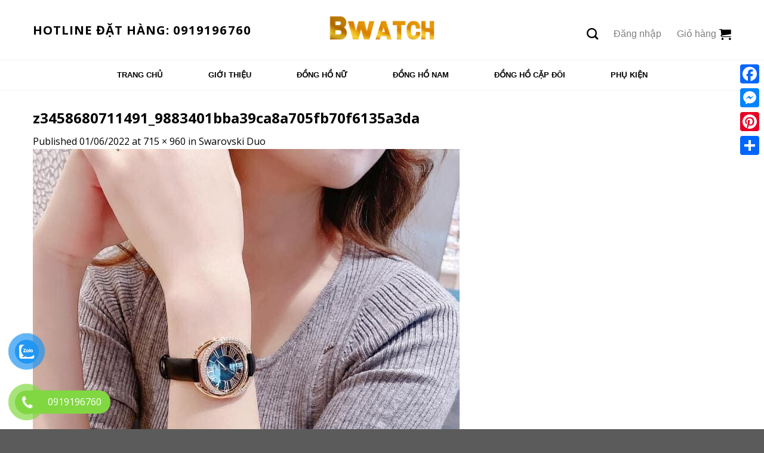

--- FILE ---
content_type: text/html; charset=UTF-8
request_url: https://bwatchstore.vn/?attachment_id=961
body_size: 20251
content:
<!DOCTYPE html>
<!--[if IE 9 ]> <html lang="vi" class="ie9 loading-site no-js"> <![endif]-->
<!--[if IE 8 ]> <html lang="vi" class="ie8 loading-site no-js"> <![endif]-->
<!--[if (gte IE 9)|!(IE)]><!--><html lang="vi" class="loading-site no-js"> <!--<![endif]-->
<head>
	<meta charset="UTF-8" />
	<meta name="viewport" content="width=device-width, initial-scale=1.0, maximum-scale=1.0, user-scalable=no" />

	<link rel="profile" href="https://gmpg.org/xfn/11" />
	<link rel="pingback" href="https://bwatchstore.vn/xmlrpc.php" />
<link href="https://fonts.googleapis.com/css?family=Aladin" rel="stylesheet">
	<script>(function(html){html.className = html.className.replace(/\bno-js\b/,'js')})(document.documentElement);</script>
<meta name='robots' content='index, follow, max-image-preview:large, max-snippet:-1, max-video-preview:-1' />
	<style>img:is([sizes="auto" i], [sizes^="auto," i]) { contain-intrinsic-size: 3000px 1500px }</style>
	<meta name="viewport" content="width=device-width, initial-scale=1, maximum-scale=1" />
	<!-- This site is optimized with the Yoast SEO plugin v26.8 - https://yoast.com/product/yoast-seo-wordpress/ -->
	<title>z3458680711491_9883401bba39ca8a705fb70f6135a3da - Bwatch Store Đông Hà</title>
	<link rel="canonical" href="https://bwatchstore.vn/" />
	<meta property="og:locale" content="vi_VN" />
	<meta property="og:type" content="article" />
	<meta property="og:title" content="z3458680711491_9883401bba39ca8a705fb70f6135a3da - Bwatch Store Đông Hà" />
	<meta property="og:url" content="https://bwatchstore.vn/" />
	<meta property="og:site_name" content="Bwatch Store Đông Hà" />
	<meta property="article:publisher" content="https://www.facebook.com/donghochinhhangquangtri" />
	<meta property="og:image" content="https://bwatchstore.vn" />
	<meta property="og:image:width" content="715" />
	<meta property="og:image:height" content="960" />
	<meta property="og:image:type" content="image/jpeg" />
	<meta name="twitter:card" content="summary_large_image" />
	<script type="application/ld+json" class="yoast-schema-graph">{"@context":"https://schema.org","@graph":[{"@type":"WebPage","@id":"https://bwatchstore.vn/","url":"https://bwatchstore.vn/","name":"z3458680711491_9883401bba39ca8a705fb70f6135a3da - Bwatch Store Đông Hà","isPartOf":{"@id":"https://bwatchstore.vn/#website"},"primaryImageOfPage":{"@id":"https://bwatchstore.vn/#primaryimage"},"image":{"@id":"https://bwatchstore.vn/#primaryimage"},"thumbnailUrl":"https://bwatchstore.vn/wp-content/uploads/2022/06/z3458680711491_9883401bba39ca8a705fb70f6135a3da.jpg","datePublished":"2022-06-01T07:31:27+00:00","breadcrumb":{"@id":"https://bwatchstore.vn/#breadcrumb"},"inLanguage":"vi","potentialAction":[{"@type":"ReadAction","target":["https://bwatchstore.vn/"]}]},{"@type":"ImageObject","inLanguage":"vi","@id":"https://bwatchstore.vn/#primaryimage","url":"https://bwatchstore.vn/wp-content/uploads/2022/06/z3458680711491_9883401bba39ca8a705fb70f6135a3da.jpg","contentUrl":"https://bwatchstore.vn/wp-content/uploads/2022/06/z3458680711491_9883401bba39ca8a705fb70f6135a3da.jpg","width":715,"height":960},{"@type":"BreadcrumbList","@id":"https://bwatchstore.vn/#breadcrumb","itemListElement":[{"@type":"ListItem","position":1,"name":"Home","item":"https://bwatchstore.vn/"},{"@type":"ListItem","position":2,"name":"Swarovski Duo","item":"https://bwatchstore.vn/swarovski-duo/"},{"@type":"ListItem","position":3,"name":"z3458680711491_9883401bba39ca8a705fb70f6135a3da"}]},{"@type":"WebSite","@id":"https://bwatchstore.vn/#website","url":"https://bwatchstore.vn/","name":"Bwatch Store Đông Hà","description":"Cửa Hàng Đồng Hồ Đeo Tay Chính Hãng Đông Hà , Quảng Trị.","publisher":{"@id":"https://bwatchstore.vn/#/schema/person/4381f03561f38250fce65c290562a04f"},"potentialAction":[{"@type":"SearchAction","target":{"@type":"EntryPoint","urlTemplate":"https://bwatchstore.vn/?s={search_term_string}"},"query-input":{"@type":"PropertyValueSpecification","valueRequired":true,"valueName":"search_term_string"}}],"inLanguage":"vi"},{"@type":["Person","Organization"],"@id":"https://bwatchstore.vn/#/schema/person/4381f03561f38250fce65c290562a04f","name":"admin","image":{"@type":"ImageObject","inLanguage":"vi","@id":"https://bwatchstore.vn/#/schema/person/image/","url":"https://bwatchstore.vn/wp-content/uploads/2022/05/Untitled-1.png","contentUrl":"https://bwatchstore.vn/wp-content/uploads/2022/05/Untitled-1.png","width":300,"height":150,"caption":"admin"},"logo":{"@id":"https://bwatchstore.vn/#/schema/person/image/"},"sameAs":["https://www.facebook.com/donghochinhhangquangtri"]}]}</script>
	<!-- / Yoast SEO plugin. -->


<link rel='dns-prefetch' href='//static.addtoany.com' />
<link rel='dns-prefetch' href='//use.fontawesome.com' />
<link rel='dns-prefetch' href='//maxcdn.bootstrapcdn.com' />
<link rel='dns-prefetch' href='//fonts.googleapis.com' />
<link rel="alternate" type="application/rss+xml" title="Dòng thông tin Bwatch Store Đông Hà &raquo;" href="https://bwatchstore.vn/feed/" />
<link rel="alternate" type="application/rss+xml" title="Bwatch Store Đông Hà &raquo; Dòng bình luận" href="https://bwatchstore.vn/comments/feed/" />
<link rel="alternate" type="application/rss+xml" title="Bwatch Store Đông Hà &raquo; z3458680711491_9883401bba39ca8a705fb70f6135a3da Dòng bình luận" href="https://bwatchstore.vn/?attachment_id=961#main/feed/" />
<script type="text/javascript">
/* <![CDATA[ */
window._wpemojiSettings = {"baseUrl":"https:\/\/s.w.org\/images\/core\/emoji\/16.0.1\/72x72\/","ext":".png","svgUrl":"https:\/\/s.w.org\/images\/core\/emoji\/16.0.1\/svg\/","svgExt":".svg","source":{"concatemoji":"https:\/\/bwatchstore.vn\/wp-includes\/js\/wp-emoji-release.min.js?ver=6.8.3"}};
/*! This file is auto-generated */
!function(s,n){var o,i,e;function c(e){try{var t={supportTests:e,timestamp:(new Date).valueOf()};sessionStorage.setItem(o,JSON.stringify(t))}catch(e){}}function p(e,t,n){e.clearRect(0,0,e.canvas.width,e.canvas.height),e.fillText(t,0,0);var t=new Uint32Array(e.getImageData(0,0,e.canvas.width,e.canvas.height).data),a=(e.clearRect(0,0,e.canvas.width,e.canvas.height),e.fillText(n,0,0),new Uint32Array(e.getImageData(0,0,e.canvas.width,e.canvas.height).data));return t.every(function(e,t){return e===a[t]})}function u(e,t){e.clearRect(0,0,e.canvas.width,e.canvas.height),e.fillText(t,0,0);for(var n=e.getImageData(16,16,1,1),a=0;a<n.data.length;a++)if(0!==n.data[a])return!1;return!0}function f(e,t,n,a){switch(t){case"flag":return n(e,"\ud83c\udff3\ufe0f\u200d\u26a7\ufe0f","\ud83c\udff3\ufe0f\u200b\u26a7\ufe0f")?!1:!n(e,"\ud83c\udde8\ud83c\uddf6","\ud83c\udde8\u200b\ud83c\uddf6")&&!n(e,"\ud83c\udff4\udb40\udc67\udb40\udc62\udb40\udc65\udb40\udc6e\udb40\udc67\udb40\udc7f","\ud83c\udff4\u200b\udb40\udc67\u200b\udb40\udc62\u200b\udb40\udc65\u200b\udb40\udc6e\u200b\udb40\udc67\u200b\udb40\udc7f");case"emoji":return!a(e,"\ud83e\udedf")}return!1}function g(e,t,n,a){var r="undefined"!=typeof WorkerGlobalScope&&self instanceof WorkerGlobalScope?new OffscreenCanvas(300,150):s.createElement("canvas"),o=r.getContext("2d",{willReadFrequently:!0}),i=(o.textBaseline="top",o.font="600 32px Arial",{});return e.forEach(function(e){i[e]=t(o,e,n,a)}),i}function t(e){var t=s.createElement("script");t.src=e,t.defer=!0,s.head.appendChild(t)}"undefined"!=typeof Promise&&(o="wpEmojiSettingsSupports",i=["flag","emoji"],n.supports={everything:!0,everythingExceptFlag:!0},e=new Promise(function(e){s.addEventListener("DOMContentLoaded",e,{once:!0})}),new Promise(function(t){var n=function(){try{var e=JSON.parse(sessionStorage.getItem(o));if("object"==typeof e&&"number"==typeof e.timestamp&&(new Date).valueOf()<e.timestamp+604800&&"object"==typeof e.supportTests)return e.supportTests}catch(e){}return null}();if(!n){if("undefined"!=typeof Worker&&"undefined"!=typeof OffscreenCanvas&&"undefined"!=typeof URL&&URL.createObjectURL&&"undefined"!=typeof Blob)try{var e="postMessage("+g.toString()+"("+[JSON.stringify(i),f.toString(),p.toString(),u.toString()].join(",")+"));",a=new Blob([e],{type:"text/javascript"}),r=new Worker(URL.createObjectURL(a),{name:"wpTestEmojiSupports"});return void(r.onmessage=function(e){c(n=e.data),r.terminate(),t(n)})}catch(e){}c(n=g(i,f,p,u))}t(n)}).then(function(e){for(var t in e)n.supports[t]=e[t],n.supports.everything=n.supports.everything&&n.supports[t],"flag"!==t&&(n.supports.everythingExceptFlag=n.supports.everythingExceptFlag&&n.supports[t]);n.supports.everythingExceptFlag=n.supports.everythingExceptFlag&&!n.supports.flag,n.DOMReady=!1,n.readyCallback=function(){n.DOMReady=!0}}).then(function(){return e}).then(function(){var e;n.supports.everything||(n.readyCallback(),(e=n.source||{}).concatemoji?t(e.concatemoji):e.wpemoji&&e.twemoji&&(t(e.twemoji),t(e.wpemoji)))}))}((window,document),window._wpemojiSettings);
/* ]]> */
</script>

<style id='wp-emoji-styles-inline-css' type='text/css'>

	img.wp-smiley, img.emoji {
		display: inline !important;
		border: none !important;
		box-shadow: none !important;
		height: 1em !important;
		width: 1em !important;
		margin: 0 0.07em !important;
		vertical-align: -0.1em !important;
		background: none !important;
		padding: 0 !important;
	}
</style>
<link rel='stylesheet' id='wp-block-library-css' href='https://bwatchstore.vn/wp-includes/css/dist/block-library/style.min.css?ver=6.8.3' type='text/css' media='all' />
<style id='classic-theme-styles-inline-css' type='text/css'>
/*! This file is auto-generated */
.wp-block-button__link{color:#fff;background-color:#32373c;border-radius:9999px;box-shadow:none;text-decoration:none;padding:calc(.667em + 2px) calc(1.333em + 2px);font-size:1.125em}.wp-block-file__button{background:#32373c;color:#fff;text-decoration:none}
</style>
<style id='font-awesome-svg-styles-default-inline-css' type='text/css'>
.svg-inline--fa {
  display: inline-block;
  height: 1em;
  overflow: visible;
  vertical-align: -.125em;
}
</style>
<link rel='stylesheet' id='font-awesome-svg-styles-css' href='https://bwatchstore.vn/wp-content/uploads/font-awesome/v5.15.1/css/svg-with-js.css' type='text/css' media='all' />
<style id='font-awesome-svg-styles-inline-css' type='text/css'>
   .wp-block-font-awesome-icon svg::before,
   .wp-rich-text-font-awesome-icon svg::before {content: unset;}
</style>
<style id='global-styles-inline-css' type='text/css'>
:root{--wp--preset--aspect-ratio--square: 1;--wp--preset--aspect-ratio--4-3: 4/3;--wp--preset--aspect-ratio--3-4: 3/4;--wp--preset--aspect-ratio--3-2: 3/2;--wp--preset--aspect-ratio--2-3: 2/3;--wp--preset--aspect-ratio--16-9: 16/9;--wp--preset--aspect-ratio--9-16: 9/16;--wp--preset--color--black: #000000;--wp--preset--color--cyan-bluish-gray: #abb8c3;--wp--preset--color--white: #ffffff;--wp--preset--color--pale-pink: #f78da7;--wp--preset--color--vivid-red: #cf2e2e;--wp--preset--color--luminous-vivid-orange: #ff6900;--wp--preset--color--luminous-vivid-amber: #fcb900;--wp--preset--color--light-green-cyan: #7bdcb5;--wp--preset--color--vivid-green-cyan: #00d084;--wp--preset--color--pale-cyan-blue: #8ed1fc;--wp--preset--color--vivid-cyan-blue: #0693e3;--wp--preset--color--vivid-purple: #9b51e0;--wp--preset--gradient--vivid-cyan-blue-to-vivid-purple: linear-gradient(135deg,rgba(6,147,227,1) 0%,rgb(155,81,224) 100%);--wp--preset--gradient--light-green-cyan-to-vivid-green-cyan: linear-gradient(135deg,rgb(122,220,180) 0%,rgb(0,208,130) 100%);--wp--preset--gradient--luminous-vivid-amber-to-luminous-vivid-orange: linear-gradient(135deg,rgba(252,185,0,1) 0%,rgba(255,105,0,1) 100%);--wp--preset--gradient--luminous-vivid-orange-to-vivid-red: linear-gradient(135deg,rgba(255,105,0,1) 0%,rgb(207,46,46) 100%);--wp--preset--gradient--very-light-gray-to-cyan-bluish-gray: linear-gradient(135deg,rgb(238,238,238) 0%,rgb(169,184,195) 100%);--wp--preset--gradient--cool-to-warm-spectrum: linear-gradient(135deg,rgb(74,234,220) 0%,rgb(151,120,209) 20%,rgb(207,42,186) 40%,rgb(238,44,130) 60%,rgb(251,105,98) 80%,rgb(254,248,76) 100%);--wp--preset--gradient--blush-light-purple: linear-gradient(135deg,rgb(255,206,236) 0%,rgb(152,150,240) 100%);--wp--preset--gradient--blush-bordeaux: linear-gradient(135deg,rgb(254,205,165) 0%,rgb(254,45,45) 50%,rgb(107,0,62) 100%);--wp--preset--gradient--luminous-dusk: linear-gradient(135deg,rgb(255,203,112) 0%,rgb(199,81,192) 50%,rgb(65,88,208) 100%);--wp--preset--gradient--pale-ocean: linear-gradient(135deg,rgb(255,245,203) 0%,rgb(182,227,212) 50%,rgb(51,167,181) 100%);--wp--preset--gradient--electric-grass: linear-gradient(135deg,rgb(202,248,128) 0%,rgb(113,206,126) 100%);--wp--preset--gradient--midnight: linear-gradient(135deg,rgb(2,3,129) 0%,rgb(40,116,252) 100%);--wp--preset--font-size--small: 13px;--wp--preset--font-size--medium: 20px;--wp--preset--font-size--large: 36px;--wp--preset--font-size--x-large: 42px;--wp--preset--spacing--20: 0.44rem;--wp--preset--spacing--30: 0.67rem;--wp--preset--spacing--40: 1rem;--wp--preset--spacing--50: 1.5rem;--wp--preset--spacing--60: 2.25rem;--wp--preset--spacing--70: 3.38rem;--wp--preset--spacing--80: 5.06rem;--wp--preset--shadow--natural: 6px 6px 9px rgba(0, 0, 0, 0.2);--wp--preset--shadow--deep: 12px 12px 50px rgba(0, 0, 0, 0.4);--wp--preset--shadow--sharp: 6px 6px 0px rgba(0, 0, 0, 0.2);--wp--preset--shadow--outlined: 6px 6px 0px -3px rgba(255, 255, 255, 1), 6px 6px rgba(0, 0, 0, 1);--wp--preset--shadow--crisp: 6px 6px 0px rgba(0, 0, 0, 1);}:where(.is-layout-flex){gap: 0.5em;}:where(.is-layout-grid){gap: 0.5em;}body .is-layout-flex{display: flex;}.is-layout-flex{flex-wrap: wrap;align-items: center;}.is-layout-flex > :is(*, div){margin: 0;}body .is-layout-grid{display: grid;}.is-layout-grid > :is(*, div){margin: 0;}:where(.wp-block-columns.is-layout-flex){gap: 2em;}:where(.wp-block-columns.is-layout-grid){gap: 2em;}:where(.wp-block-post-template.is-layout-flex){gap: 1.25em;}:where(.wp-block-post-template.is-layout-grid){gap: 1.25em;}.has-black-color{color: var(--wp--preset--color--black) !important;}.has-cyan-bluish-gray-color{color: var(--wp--preset--color--cyan-bluish-gray) !important;}.has-white-color{color: var(--wp--preset--color--white) !important;}.has-pale-pink-color{color: var(--wp--preset--color--pale-pink) !important;}.has-vivid-red-color{color: var(--wp--preset--color--vivid-red) !important;}.has-luminous-vivid-orange-color{color: var(--wp--preset--color--luminous-vivid-orange) !important;}.has-luminous-vivid-amber-color{color: var(--wp--preset--color--luminous-vivid-amber) !important;}.has-light-green-cyan-color{color: var(--wp--preset--color--light-green-cyan) !important;}.has-vivid-green-cyan-color{color: var(--wp--preset--color--vivid-green-cyan) !important;}.has-pale-cyan-blue-color{color: var(--wp--preset--color--pale-cyan-blue) !important;}.has-vivid-cyan-blue-color{color: var(--wp--preset--color--vivid-cyan-blue) !important;}.has-vivid-purple-color{color: var(--wp--preset--color--vivid-purple) !important;}.has-black-background-color{background-color: var(--wp--preset--color--black) !important;}.has-cyan-bluish-gray-background-color{background-color: var(--wp--preset--color--cyan-bluish-gray) !important;}.has-white-background-color{background-color: var(--wp--preset--color--white) !important;}.has-pale-pink-background-color{background-color: var(--wp--preset--color--pale-pink) !important;}.has-vivid-red-background-color{background-color: var(--wp--preset--color--vivid-red) !important;}.has-luminous-vivid-orange-background-color{background-color: var(--wp--preset--color--luminous-vivid-orange) !important;}.has-luminous-vivid-amber-background-color{background-color: var(--wp--preset--color--luminous-vivid-amber) !important;}.has-light-green-cyan-background-color{background-color: var(--wp--preset--color--light-green-cyan) !important;}.has-vivid-green-cyan-background-color{background-color: var(--wp--preset--color--vivid-green-cyan) !important;}.has-pale-cyan-blue-background-color{background-color: var(--wp--preset--color--pale-cyan-blue) !important;}.has-vivid-cyan-blue-background-color{background-color: var(--wp--preset--color--vivid-cyan-blue) !important;}.has-vivid-purple-background-color{background-color: var(--wp--preset--color--vivid-purple) !important;}.has-black-border-color{border-color: var(--wp--preset--color--black) !important;}.has-cyan-bluish-gray-border-color{border-color: var(--wp--preset--color--cyan-bluish-gray) !important;}.has-white-border-color{border-color: var(--wp--preset--color--white) !important;}.has-pale-pink-border-color{border-color: var(--wp--preset--color--pale-pink) !important;}.has-vivid-red-border-color{border-color: var(--wp--preset--color--vivid-red) !important;}.has-luminous-vivid-orange-border-color{border-color: var(--wp--preset--color--luminous-vivid-orange) !important;}.has-luminous-vivid-amber-border-color{border-color: var(--wp--preset--color--luminous-vivid-amber) !important;}.has-light-green-cyan-border-color{border-color: var(--wp--preset--color--light-green-cyan) !important;}.has-vivid-green-cyan-border-color{border-color: var(--wp--preset--color--vivid-green-cyan) !important;}.has-pale-cyan-blue-border-color{border-color: var(--wp--preset--color--pale-cyan-blue) !important;}.has-vivid-cyan-blue-border-color{border-color: var(--wp--preset--color--vivid-cyan-blue) !important;}.has-vivid-purple-border-color{border-color: var(--wp--preset--color--vivid-purple) !important;}.has-vivid-cyan-blue-to-vivid-purple-gradient-background{background: var(--wp--preset--gradient--vivid-cyan-blue-to-vivid-purple) !important;}.has-light-green-cyan-to-vivid-green-cyan-gradient-background{background: var(--wp--preset--gradient--light-green-cyan-to-vivid-green-cyan) !important;}.has-luminous-vivid-amber-to-luminous-vivid-orange-gradient-background{background: var(--wp--preset--gradient--luminous-vivid-amber-to-luminous-vivid-orange) !important;}.has-luminous-vivid-orange-to-vivid-red-gradient-background{background: var(--wp--preset--gradient--luminous-vivid-orange-to-vivid-red) !important;}.has-very-light-gray-to-cyan-bluish-gray-gradient-background{background: var(--wp--preset--gradient--very-light-gray-to-cyan-bluish-gray) !important;}.has-cool-to-warm-spectrum-gradient-background{background: var(--wp--preset--gradient--cool-to-warm-spectrum) !important;}.has-blush-light-purple-gradient-background{background: var(--wp--preset--gradient--blush-light-purple) !important;}.has-blush-bordeaux-gradient-background{background: var(--wp--preset--gradient--blush-bordeaux) !important;}.has-luminous-dusk-gradient-background{background: var(--wp--preset--gradient--luminous-dusk) !important;}.has-pale-ocean-gradient-background{background: var(--wp--preset--gradient--pale-ocean) !important;}.has-electric-grass-gradient-background{background: var(--wp--preset--gradient--electric-grass) !important;}.has-midnight-gradient-background{background: var(--wp--preset--gradient--midnight) !important;}.has-small-font-size{font-size: var(--wp--preset--font-size--small) !important;}.has-medium-font-size{font-size: var(--wp--preset--font-size--medium) !important;}.has-large-font-size{font-size: var(--wp--preset--font-size--large) !important;}.has-x-large-font-size{font-size: var(--wp--preset--font-size--x-large) !important;}
:where(.wp-block-post-template.is-layout-flex){gap: 1.25em;}:where(.wp-block-post-template.is-layout-grid){gap: 1.25em;}
:where(.wp-block-columns.is-layout-flex){gap: 2em;}:where(.wp-block-columns.is-layout-grid){gap: 2em;}
:root :where(.wp-block-pullquote){font-size: 1.5em;line-height: 1.6;}
</style>
<link rel='stylesheet' id='cf7_style-css' href='https://bwatchstore.vn/wp-content/plugins/cf7-icons-and-labels/css/cf7_style.css?ver=6.8.3' type='text/css' media='all' />
<link rel='stylesheet' id='contact-form-7-css' href='https://bwatchstore.vn/wp-content/plugins/contact-form-7/includes/css/styles.css?ver=6.1.4' type='text/css' media='all' />
<link rel='stylesheet' id='devvn-quickbuy-style-css' href='https://bwatchstore.vn/wp-content/plugins/devvn-quick-buy/css/devvn-quick-buy.css?ver=2.2.0' type='text/css' media='all' />
<link rel='stylesheet' id='menu-image-css' href='https://bwatchstore.vn/wp-content/plugins/menu-image/includes/css/menu-image.css?ver=3.13' type='text/css' media='all' />
<link rel='stylesheet' id='dashicons-css' href='https://bwatchstore.vn/wp-includes/css/dashicons.min.css?ver=6.8.3' type='text/css' media='all' />
<style id='woocommerce-inline-inline-css' type='text/css'>
.woocommerce form .form-row .required { visibility: visible; }
</style>
<link rel='stylesheet' id='pzf-style-css' href='https://bwatchstore.vn/wp-content/plugins/button-contact-vr/legacy/css/style.css?ver=1' type='text/css' media='all' />
<link rel='stylesheet' id='flatsome-ionicons-css' href='//maxcdn.bootstrapcdn.com/font-awesome/4.7.0/css/font-awesome.min.css?ver=6.8.3' type='text/css' media='all' />
<link rel='stylesheet' id='flatsome-icons-css' href='https://bwatchstore.vn/wp-content/themes/flatsome/assets/css/fl-icons.css?ver=3.3' type='text/css' media='all' />
<link rel='stylesheet' id='mm_icomoon-css' href='https://bwatchstore.vn/wp-content/plugins/mega_main_menu/framework/src/css/icomoon.css?ver=2.1.7' type='text/css' media='all' />
<link rel='stylesheet' id='mmm_mega_main_menu-css' href='https://bwatchstore.vn/wp-content/plugins/mega_main_menu/src/css/cache.skin.css?ver=1552787045' type='text/css' media='all' />
<link rel='stylesheet' id='addtoany-css' href='https://bwatchstore.vn/wp-content/plugins/add-to-any/addtoany.min.css?ver=1.16' type='text/css' media='all' />
<style id='addtoany-inline-css' type='text/css'>
@media screen and (max-width:980px){
.a2a_floating_style.a2a_vertical_style{display:none;}
}
</style>
<link rel='stylesheet' id='flatsome-main-css' href='https://bwatchstore.vn/wp-content/themes/flatsome/assets/css/flatsome.css?ver=3.10.0' type='text/css' media='all' />
<link rel='stylesheet' id='flatsome-shop-css' href='https://bwatchstore.vn/wp-content/themes/flatsome/assets/css/flatsome-shop.css?ver=3.10.0' type='text/css' media='all' />
<link rel='stylesheet' id='flatsome-style-css' href='https://bwatchstore.vn/wp-content/themes/web-khoi-nghiep/style.css?ver=3.0' type='text/css' media='all' />
<link rel='stylesheet' id='flatsome-googlefonts-css' href='//fonts.googleapis.com/css?family=Open+Sans%3Aregular%2Cregular%2Cregular%2C700%2Cregular&#038;display=swap&#038;ver=3.9' type='text/css' media='all' />
<script type="text/template" id="tmpl-variation-template">
	<div class="woocommerce-variation-description">{{{ data.variation.variation_description }}}</div>
	<div class="woocommerce-variation-price">{{{ data.variation.price_html }}}</div>
	<div class="woocommerce-variation-availability">{{{ data.variation.availability_html }}}</div>
</script>
<script type="text/template" id="tmpl-unavailable-variation-template">
	<p role="alert">Rất tiếc, sản phẩm này hiện không tồn tại. Hãy chọn một phương thức kết hợp khác.</p>
</script>
<script type="text/javascript" id="addtoany-core-js-before">
/* <![CDATA[ */
window.a2a_config=window.a2a_config||{};a2a_config.callbacks=[];a2a_config.overlays=[];a2a_config.templates={};a2a_localize = {
	Share: "Share",
	Save: "Save",
	Subscribe: "Subscribe",
	Email: "Email",
	Bookmark: "Bookmark",
	ShowAll: "Show all",
	ShowLess: "Show less",
	FindServices: "Find service(s)",
	FindAnyServiceToAddTo: "Instantly find any service to add to",
	PoweredBy: "Powered by",
	ShareViaEmail: "Share via email",
	SubscribeViaEmail: "Subscribe via email",
	BookmarkInYourBrowser: "Bookmark in your browser",
	BookmarkInstructions: "Press Ctrl+D or \u2318+D to bookmark this page",
	AddToYourFavorites: "Add to your favorites",
	SendFromWebOrProgram: "Send from any email address or email program",
	EmailProgram: "Email program",
	More: "More&#8230;",
	ThanksForSharing: "Thanks for sharing!",
	ThanksForFollowing: "Thanks for following!"
};
/* ]]> */
</script>
<script type="text/javascript" defer src="https://static.addtoany.com/menu/page.js" id="addtoany-core-js"></script>
<script type="text/javascript" src="https://bwatchstore.vn/wp-includes/js/jquery/jquery.min.js?ver=3.7.1" id="jquery-core-js"></script>
<script type="text/javascript" src="https://bwatchstore.vn/wp-includes/js/jquery/jquery-migrate.min.js?ver=3.4.1" id="jquery-migrate-js"></script>
<script type="text/javascript" defer src="https://bwatchstore.vn/wp-content/plugins/add-to-any/addtoany.min.js?ver=1.1" id="addtoany-jquery-js"></script>
<script type="text/javascript" src="https://bwatchstore.vn/wp-includes/js/underscore.min.js?ver=1.13.7" id="underscore-js"></script>
<script type="text/javascript" id="wp-util-js-extra">
/* <![CDATA[ */
var _wpUtilSettings = {"ajax":{"url":"\/wp-admin\/admin-ajax.php"}};
/* ]]> */
</script>
<script type="text/javascript" src="https://bwatchstore.vn/wp-includes/js/wp-util.min.js?ver=6.8.3" id="wp-util-js"></script>
<script type="text/javascript" src="https://bwatchstore.vn/wp-content/plugins/woocommerce/assets/js/jquery-blockui/jquery.blockUI.min.js?ver=2.7.0-wc.10.4.3" id="wc-jquery-blockui-js" data-wp-strategy="defer"></script>
<script type="text/javascript" id="wc-add-to-cart-js-extra">
/* <![CDATA[ */
var wc_add_to_cart_params = {"ajax_url":"\/wp-admin\/admin-ajax.php","wc_ajax_url":"\/?wc-ajax=%%endpoint%%","i18n_view_cart":"Xem gi\u1ecf h\u00e0ng","cart_url":"https:\/\/bwatchstore.vn\/gio-hang\/","is_cart":"","cart_redirect_after_add":"no"};
/* ]]> */
</script>
<script type="text/javascript" src="https://bwatchstore.vn/wp-content/plugins/woocommerce/assets/js/frontend/add-to-cart.min.js?ver=10.4.3" id="wc-add-to-cart-js" defer="defer" data-wp-strategy="defer"></script>
<script type="text/javascript" src="https://bwatchstore.vn/wp-content/plugins/woocommerce/assets/js/js-cookie/js.cookie.min.js?ver=2.1.4-wc.10.4.3" id="wc-js-cookie-js" defer="defer" data-wp-strategy="defer"></script>
<script type="text/javascript" id="woocommerce-js-extra">
/* <![CDATA[ */
var woocommerce_params = {"ajax_url":"\/wp-admin\/admin-ajax.php","wc_ajax_url":"\/?wc-ajax=%%endpoint%%","i18n_password_show":"Hi\u1ec3n th\u1ecb m\u1eadt kh\u1ea9u","i18n_password_hide":"\u1ea8n m\u1eadt kh\u1ea9u"};
/* ]]> */
</script>
<script type="text/javascript" src="https://bwatchstore.vn/wp-content/plugins/woocommerce/assets/js/frontend/woocommerce.min.js?ver=10.4.3" id="woocommerce-js" defer="defer" data-wp-strategy="defer"></script>
<script defer crossorigin="anonymous" integrity="sha384-9/D4ECZvKMVEJ9Bhr3ZnUAF+Ahlagp1cyPC7h5yDlZdXs4DQ/vRftzfd+2uFUuqS" type="text/javascript" src="https://use.fontawesome.com/releases/v5.15.1/js/all.js" id="font-awesome-official-js"></script>
<script defer crossorigin="anonymous" integrity="sha384-IEHK9LKBXJdi7Y/gik7R6VYPuwx8hMiwQuaOh7BQUQ9rKmWr2N04KYFdmt5Xi0qG" type="text/javascript" src="https://use.fontawesome.com/releases/v5.15.1/js/v4-shims.js" id="font-awesome-official-v4shim-js"></script>
<link rel="https://api.w.org/" href="https://bwatchstore.vn/wp-json/" /><link rel="alternate" title="JSON" type="application/json" href="https://bwatchstore.vn/wp-json/wp/v2/media/961" /><link rel="EditURI" type="application/rsd+xml" title="RSD" href="https://bwatchstore.vn/xmlrpc.php?rsd" />
<meta name="generator" content="WordPress 6.8.3" />
<meta name="generator" content="WooCommerce 10.4.3" />
<link rel='shortlink' href='https://bwatchstore.vn/?p=961' />
<link rel="alternate" title="oNhúng (JSON)" type="application/json+oembed" href="https://bwatchstore.vn/wp-json/oembed/1.0/embed?url=https%3A%2F%2Fbwatchstore.vn%2F%3Fattachment_id%3D961%23main" />
<link rel="alternate" title="oNhúng (XML)" type="text/xml+oembed" href="https://bwatchstore.vn/wp-json/oembed/1.0/embed?url=https%3A%2F%2Fbwatchstore.vn%2F%3Fattachment_id%3D961%23main&#038;format=xml" />
<style>.bg{opacity: 0; transition: opacity 1s; -webkit-transition: opacity 1s;} .bg-loaded{opacity: 1;}</style><!--[if IE]><link rel="stylesheet" type="text/css" href="https://bwatchstore.vn/wp-content/themes/flatsome/assets/css/ie-fallback.css"><script src="//cdnjs.cloudflare.com/ajax/libs/html5shiv/3.6.1/html5shiv.js"></script><script>var head = document.getElementsByTagName('head')[0],style = document.createElement('style');style.type = 'text/css';style.styleSheet.cssText = ':before,:after{content:none !important';head.appendChild(style);setTimeout(function(){head.removeChild(style);}, 0);</script><script src="https://bwatchstore.vn/wp-content/themes/flatsome/assets/libs/ie-flexibility.js"></script><![endif]-->	<noscript><style>.woocommerce-product-gallery{ opacity: 1 !important; }</style></noscript>
	<link rel="icon" href="https://bwatchstore.vn/wp-content/uploads/2025/06/cropped-z6709978194602_ad86a41b8853233e77c8f14e2ff7fc51-32x32.jpg" sizes="32x32" />
<link rel="icon" href="https://bwatchstore.vn/wp-content/uploads/2025/06/cropped-z6709978194602_ad86a41b8853233e77c8f14e2ff7fc51-192x192.jpg" sizes="192x192" />
<link rel="apple-touch-icon" href="https://bwatchstore.vn/wp-content/uploads/2025/06/cropped-z6709978194602_ad86a41b8853233e77c8f14e2ff7fc51-180x180.jpg" />
<meta name="msapplication-TileImage" content="https://bwatchstore.vn/wp-content/uploads/2025/06/cropped-z6709978194602_ad86a41b8853233e77c8f14e2ff7fc51-270x270.jpg" />
<style id="custom-css" type="text/css">:root {--primary-color: #000000;}.full-width .ubermenu-nav, .container, .row{max-width: 1200px}.row.row-collapse{max-width: 1170px}.row.row-small{max-width: 1192.5px}.row.row-large{max-width: 1230px}.header-main{height: 100px}#logo img{max-height: 100px}#logo{width:225px;}.header-bottom{min-height: 44px}.header-top{min-height: 30px}.transparent .header-main{height: 265px}.transparent #logo img{max-height: 265px}.has-transparent + .page-title:first-of-type,.has-transparent + #main > .page-title,.has-transparent + #main > div > .page-title,.has-transparent + #main .page-header-wrapper:first-of-type .page-title{padding-top: 315px;}.header.show-on-scroll,.stuck .header-main{height:70px!important}.stuck #logo img{max-height: 70px!important}.header-bg-color, .header-wrapper {background-color: rgba(255,255,255,0.9)}.header-bottom {background-color: #ffffff}.header-main .nav > li > a{line-height: 16px }.header-bottom-nav > li > a{line-height: 16px }@media (max-width: 549px) {.header-main{height: 71px}#logo img{max-height: 71px}}/* Color */.accordion-title.active, .has-icon-bg .icon .icon-inner,.logo a, .primary.is-underline, .primary.is-link, .badge-outline .badge-inner, .nav-outline > li.active> a,.nav-outline >li.active > a, .cart-icon strong,[data-color='primary'], .is-outline.primary{color: #000000;}/* Color !important */[data-text-color="primary"]{color: #000000!important;}/* Background Color */[data-text-bg="primary"]{background-color: #000000;}/* Background */.scroll-to-bullets a,.featured-title, .label-new.menu-item > a:after, .nav-pagination > li > .current,.nav-pagination > li > span:hover,.nav-pagination > li > a:hover,.has-hover:hover .badge-outline .badge-inner,button[type="submit"], .button.wc-forward:not(.checkout):not(.checkout-button), .button.submit-button, .button.primary:not(.is-outline),.featured-table .title,.is-outline:hover, .has-icon:hover .icon-label,.nav-dropdown-bold .nav-column li > a:hover, .nav-dropdown.nav-dropdown-bold > li > a:hover, .nav-dropdown-bold.dark .nav-column li > a:hover, .nav-dropdown.nav-dropdown-bold.dark > li > a:hover, .is-outline:hover, .tagcloud a:hover,.grid-tools a, input[type='submit']:not(.is-form), .box-badge:hover .box-text, input.button.alt,.nav-box > li > a:hover,.nav-box > li.active > a,.nav-pills > li.active > a ,.current-dropdown .cart-icon strong, .cart-icon:hover strong, .nav-line-bottom > li > a:before, .nav-line-grow > li > a:before, .nav-line > li > a:before,.banner, .header-top, .slider-nav-circle .flickity-prev-next-button:hover svg, .slider-nav-circle .flickity-prev-next-button:hover .arrow, .primary.is-outline:hover, .button.primary:not(.is-outline), input[type='submit'].primary, input[type='submit'].primary, input[type='reset'].button, input[type='button'].primary, .badge-inner{background-color: #000000;}/* Border */.nav-vertical.nav-tabs > li.active > a,.scroll-to-bullets a.active,.nav-pagination > li > .current,.nav-pagination > li > span:hover,.nav-pagination > li > a:hover,.has-hover:hover .badge-outline .badge-inner,.accordion-title.active,.featured-table,.is-outline:hover, .tagcloud a:hover,blockquote, .has-border, .cart-icon strong:after,.cart-icon strong,.blockUI:before, .processing:before,.loading-spin, .slider-nav-circle .flickity-prev-next-button:hover svg, .slider-nav-circle .flickity-prev-next-button:hover .arrow, .primary.is-outline:hover{border-color: #000000}.nav-tabs > li.active > a{border-top-color: #000000}.widget_shopping_cart_content .blockUI.blockOverlay:before { border-left-color: #000000 }.woocommerce-checkout-review-order .blockUI.blockOverlay:before { border-left-color: #000000 }/* Fill */.slider .flickity-prev-next-button:hover svg,.slider .flickity-prev-next-button:hover .arrow{fill: #000000;}/* Background Color */[data-icon-label]:after, .secondary.is-underline:hover,.secondary.is-outline:hover,.icon-label,.button.secondary:not(.is-outline),.button.alt:not(.is-outline), .badge-inner.on-sale, .button.checkout, .single_add_to_cart_button{ background-color:#ed6002; }[data-text-bg="secondary"]{background-color: #ed6002;}/* Color */.secondary.is-underline,.secondary.is-link, .secondary.is-outline,.stars a.active, .star-rating:before, .woocommerce-page .star-rating:before,.star-rating span:before, .color-secondary{color: #ed6002}/* Color !important */[data-text-color="secondary"]{color: #ed6002!important;}/* Border */.secondary.is-outline:hover{border-color:#ed6002}.success.is-underline:hover,.success.is-outline:hover,.success{background-color: #f8853f}.success-color, .success.is-link, .success.is-outline{color: #f8853f;}.success-border{border-color: #f8853f!important;}/* Color !important */[data-text-color="success"]{color: #f8853f!important;}/* Background Color */[data-text-bg="success"]{background-color: #f8853f;}.alert.is-underline:hover,.alert.is-outline:hover,.alert{background-color: #e20808}.alert.is-link, .alert.is-outline, .color-alert{color: #e20808;}/* Color !important */[data-text-color="alert"]{color: #e20808!important;}/* Background Color */[data-text-bg="alert"]{background-color: #e20808;}body{font-size: 100%;}@media screen and (max-width: 549px){body{font-size: 100%;}}body{font-family:"Open Sans", sans-serif}body{font-weight: 0}body{color: #000000}.nav > li > a {font-family:"Open Sans", sans-serif;}.nav > li > a {font-weight: 700;}h1,h2,h3,h4,h5,h6,.heading-font, .off-canvas-center .nav-sidebar.nav-vertical > li > a{font-family: "Open Sans", sans-serif;}h1,h2,h3,h4,h5,h6,.heading-font,.banner h1,.banner h2{font-weight: 0;}h1,h2,h3,h4,h5,h6,.heading-font{color: #000000;}.alt-font{font-family: "Open Sans", sans-serif;}.alt-font{font-weight: 0!important;}.header:not(.transparent) .header-bottom-nav.nav > li > a{color: #000000;}a{color: #000000;}a:hover{color: #fa7e0a;}.tagcloud a:hover{border-color: #fa7e0a;background-color: #fa7e0a;}.badge-inner.on-sale{background-color: #ee5a20}.pswp__bg,.mfp-bg.mfp-ready{background-color: rgba(238,238,34,0.03)}@media screen and (min-width: 550px){.products .box-vertical .box-image{min-width: 247px!important;width: 247px!important;}}.footer-1{background-color: #eeeeee}/* Custom CSS */.nbw_single_price {margin-bottom: 10px;}.product-info .price ins bdi, .product-info .price bdi, .nbw_single_price bdi {font-size: 30px;color: #E5322D;text-shadow: 1px 1px 0 #fff, -1px -1px 0 #fff, 1px -1px 0 #fff, -1px 1px 0 #fff, 3px 3px 5px #333;}.nbw_single_price .gia-chinh-hang, .nbw_single_price .gia-chinh-hang bdi {font-size: 14px;color: #565656;text-shadow: none;}del span.amount {opacity: 1;}.gia-chinh-hang .label-km {background: #da0000;padding: 3px 7px;color: white;border-radius: 3px;}.nbw_single_price .tiet-kiem-box {margin-top: 5px;}.label-new.menu-item > a:after{content:"New";}.label-hot.menu-item > a:after{content:"Hot";}.label-sale.menu-item > a:after{content:"Sale";}.label-popular.menu-item > a:after{content:"Popular";}</style>		<style type="text/css" id="wp-custom-css">
			.product-small span.amount {
    color: #e20808;
    font-size: 15px;
    line-height: 14px;
}		</style>
		<style id="infinite-scroll-css" type="text/css">.page-load-status,.archive .woocommerce-pagination {display: none;}</style>	<meta property="fb:app_id" content="104537736801666" />
<meta property="fb:admins" content="100001613853961"/>

	<div id="fb-root"></div>
<script>(function(d, s, id) {
  var js, fjs = d.getElementsByTagName(s)[0];
  if (d.getElementById(id)) return;
  js = d.createElement(s); js.id = id;
  js.src = "//connect.facebook.net/vi_VN/sdk.js#xfbml=1&version=v2.9&appId=104537736801666";
  fjs.parentNode.insertBefore(js, fjs);
}(document, 'script', 'facebook-jssdk'));</script>
	<meta name="google-site-verification" content="rAI7G-Fh85YDWrblxQxIYOblPX9MxD_nzjEzrEYlIKs" />
</head>

<body class="attachment wp-singular attachment-template-default single single-attachment postid-961 attachmentid-961 attachment-jpeg wp-theme-flatsome wp-child-theme-web-khoi-nghiep theme-flatsome mmm mega_main_menu-2-1-7 woocommerce-no-js lightbox nav-dropdown-has-arrow">

<a class="skip-link screen-reader-text" href="#main">Skip to content</a>

<div id="wrapper">


<header id="header" class="header has-sticky sticky-jump">
   <div class="header-wrapper">
	<div id="masthead" class="header-main show-logo-center hide-for-sticky">
      <div class="header-inner flex-row container logo-center medium-logo-center" role="navigation">

          <!-- Logo -->
          <div id="logo" class="flex-col logo">
            <!-- Header logo -->
<a href="https://bwatchstore.vn/" title="Bwatch Store Đông Hà - Cửa Hàng Đồng Hồ Đeo Tay Chính Hãng Đông Hà , Quảng Trị." rel="home">
    <img width="225" height="100" src="https://bwatchstore.vn/wp-content/uploads/2024/08/BWATCH-500-x-200-px-1.png" class="header_logo header-logo" alt="Bwatch Store Đông Hà"/><img  width="225" height="100" src="https://bwatchstore.vn/wp-content/uploads/2024/08/BWATCH-500-x-200-px-1.png" class="header-logo-dark" alt="Bwatch Store Đông Hà"/></a>
          </div>

          <!-- Mobile Left Elements -->
          <div class="flex-col show-for-medium flex-left">
            <ul class="mobile-nav nav nav-left ">
              <li class="nav-icon has-icon">
  		<a href="#" data-open="#main-menu" data-pos="left" data-bg="main-menu-overlay" data-color="" class="is-small" aria-label="Menu" aria-controls="main-menu" aria-expanded="false">
		
		  <i class="icon-menu" ></i>
		  		</a>
	</li>            </ul>
          </div>

          <!-- Left Elements -->
          <div class="flex-col hide-for-medium flex-left
            ">
            <ul class="header-nav header-nav-main nav nav-left  nav-size-large nav-spacing-xlarge" >
              <li class="html custom html_topbar_left"><span style="font-size: 150%;"><strong class="uppercase">HOTLINE ĐẶT HÀNG: 0919196760</strong></span></li>            </ul>
          </div>

          <!-- Right Elements -->
          <div class="flex-col hide-for-medium flex-right">
            <ul class="header-nav header-nav-main nav nav-right  nav-size-large nav-spacing-xlarge">
              <li class="header-search header-search-dropdown has-icon has-dropdown menu-item-has-children">
		<a href="#" aria-label="Tìm kiếm" class="is-small"><i class="icon-search" ></i></a>
		<ul class="nav-dropdown nav-dropdown-default">
	 	<li class="header-search-form search-form html relative has-icon">
	<div class="header-search-form-wrapper">
		<div class="searchform-wrapper ux-search-box relative is-normal"><form role="search" method="get" class="searchform" action="https://bwatchstore.vn/">
	<div class="flex-row relative">
						<div class="flex-col flex-grow">
			<label class="screen-reader-text" for="woocommerce-product-search-field-0">Tìm kiếm:</label>
			<input type="search" id="woocommerce-product-search-field-0" class="search-field mb-0" placeholder="Tìm kiếm&hellip;" value="" name="s" />
			<input type="hidden" name="post_type" value="product" />
					</div><!-- .flex-col -->
		<div class="flex-col">
			<button type="submit" value="Tìm kiếm" class="ux-search-submit submit-button secondary button icon mb-0">
				<i class="icon-search" ></i>			</button>
		</div><!-- .flex-col -->
	</div><!-- .flex-row -->
	<div class="live-search-results text-left z-top"></div>
</form>
</div>	</div>
</li>	</ul><!-- .nav-dropdown -->
</li>
<li class="account-item has-icon
    "
>

<a href="https://bwatchstore.vn/tai-khoan/"
    class="nav-top-link nav-top-not-logged-in is-small"
    data-open="#login-form-popup"  >
    <span>
    Đăng nhập      </span>
  
</a><!-- .account-login-link -->



</li>
<li class="cart-item has-icon has-dropdown">

<a href="https://bwatchstore.vn/gio-hang/" title="Giỏ hàng" class="header-cart-link is-small">


<span class="header-cart-title">
   Giỏ hàng     </span>

    <i class="icon-shopping-cart"
    data-icon-label="0">
  </i>
  </a>

 <ul class="nav-dropdown nav-dropdown-default">
    <li class="html widget_shopping_cart">
      <div class="widget_shopping_cart_content">
        

	<p class="woocommerce-mini-cart__empty-message">Chưa có sản phẩm trong giỏ hàng.</p>


      </div>
    </li>
     </ul><!-- .nav-dropdown -->

</li>
            </ul>
          </div>

          <!-- Mobile Right Elements -->
          <div class="flex-col show-for-medium flex-right">
            <ul class="mobile-nav nav nav-right ">
              <li class="cart-item has-icon">

      <a href="https://bwatchstore.vn/gio-hang/" class="header-cart-link off-canvas-toggle nav-top-link is-small" data-open="#cart-popup" data-class="off-canvas-cart" title="Giỏ hàng" data-pos="right">
  
    <i class="icon-shopping-cart"
    data-icon-label="0">
  </i>
  </a>


  <!-- Cart Sidebar Popup -->
  <div id="cart-popup" class="mfp-hide widget_shopping_cart">
  <div class="cart-popup-inner inner-padding">
      <div class="cart-popup-title text-center">
          <h4 class="uppercase">Giỏ hàng</h4>
          <div class="is-divider"></div>
      </div>
      <div class="widget_shopping_cart_content">
          

	<p class="woocommerce-mini-cart__empty-message">Chưa có sản phẩm trong giỏ hàng.</p>


      </div>
             <div class="cart-sidebar-content relative"></div>  </div>
  </div>

</li>
            </ul>
          </div>

      </div><!-- .header-inner -->
     
      </div><!-- .header-main --><div id="wide-nav" class="header-bottom wide-nav flex-has-center hide-for-medium">
    <div class="flex-row container">

            
                        <div class="flex-col hide-for-medium flex-center">
                <ul class="nav header-nav header-bottom-nav nav-center  nav-size-medium nav-spacing-medium">
                    
<!-- begin "mega_main_menu" -->
<div id="primary" class="mega_main_menu primary primary_style-flat icons-left first-lvl-align-left first-lvl-separator-smooth direction-horizontal fullwidth-disable pushing_content-disable mobile_minimized-enable dropdowns_trigger-hover dropdowns_animation-none no-search no-woo_cart no-buddypress responsive-enable coercive_styles-disable indefinite_location_mode-disable language_direction-ltr version-2-1-7 mega_main">
	<div class="menu_holder">
	<div class="mmm_fullwidth_container"></div><!-- class="fullwidth_container" -->
		<div class="menu_inner" role="navigation">
			<span class="nav_logo">
				<a class="logo_link" href="https://bwatchstore.vn" title="Bwatch Store Đông Hà">
					<img src="https://bwatchstore.vn/wp-content/plugins/mega_main_menu/framework/src/img/megamain-logo-120x120.png" alt="Bwatch Store Đông Hà" />
				</a>
				<span class="mobile_toggle" data-target="#main_ul-primary" aria-expanded="false" aria-controls="main_ul-primary">
					<span class="mobile_button">
						Menu &nbsp;
						<span class="symbol_menu">&equiv;</span>
						<span class="symbol_cross">&#x2573;</span>
					</span><!-- class="mobile_button" -->
				</span><!-- /class="mobile_toggle" -->
			</span><!-- /class="nav_logo" -->
				<ul id="main_ul-primary" class="mega_main_menu_ul" role="menubar" aria-label="Menu">
<li id="menu-item-1584" class="menu-item menu-item-type-post_type menu-item-object-page menu-item-home menu-item-1584 default_dropdown default_style drop_to_right submenu_default_width columns1">
	<a href="https://bwatchstore.vn/" class="item_link  disable_icon" role="menuitem" tabindex="0">
		<i class=""></i> 
		<span class="link_content">
			<span class="link_text">
				Trang chủ
			</span>
		</span>
	</a>
</li>
<li id="menu-item-1585" class="menu-item menu-item-type-custom menu-item-object-custom menu-item-1585 default_dropdown default_style drop_to_right submenu_default_width columns1">
	<a href="https://bwatchstore.vn/%f0%9f%8e%af-bwatchstore-vn-dai-ly-uy-quyen-dong-ho-chinh-hang-tai-quang-tr/" class="item_link  disable_icon" role="menuitem" tabindex="0">
		<i class=""></i> 
		<span class="link_content">
			<span class="link_text">
				Giới thiệu
			</span>
		</span>
	</a>
</li>
<li id="menu-item-1586" class="menu-item menu-item-type-taxonomy menu-item-object-product_cat menu-item-1586 default_dropdown default_style drop_to_right submenu_default_width columns1">
	<a href="https://bwatchstore.vn/dong-ho-nu/" class="item_link  disable_icon" role="menuitem" tabindex="0">
		<i class=""></i> 
		<span class="link_content">
			<span class="link_text">
				Đồng hồ nữ
			</span>
		</span>
	</a>
</li>
<li id="menu-item-1587" class="menu-item menu-item-type-taxonomy menu-item-object-product_cat menu-item-1587 default_dropdown default_style drop_to_right submenu_default_width columns1">
	<a href="https://bwatchstore.vn/dong-ho-nam/" class="item_link  disable_icon" role="menuitem" tabindex="0">
		<i class=""></i> 
		<span class="link_content">
			<span class="link_text">
				Đồng hồ nam
			</span>
		</span>
	</a>
</li>
<li id="menu-item-27807" class="menu-item menu-item-type-taxonomy menu-item-object-product_cat menu-item-27807 default_dropdown default_style drop_to_right submenu_default_width columns1">
	<a href="https://bwatchstore.vn/dong-ho-cap-doi/" class="item_link  disable_icon" role="menuitem" tabindex="0">
		<i class=""></i> 
		<span class="link_content">
			<span class="link_text">
				Đồng Hồ Cặp Đôi
			</span>
		</span>
	</a>
</li>
<li id="menu-item-1589" class="menu-item menu-item-type-taxonomy menu-item-object-product_cat menu-item-1589 default_dropdown default_style drop_to_right submenu_default_width columns1">
	<a href="https://bwatchstore.vn/phu-kien/" class="item_link  disable_icon" role="menuitem" tabindex="0">
		<i class=""></i> 
		<span class="link_content">
			<span class="link_text">
				Phụ kiện
			</span>
		</span>
	</a>
</li></ul>
		</div><!-- /class="menu_inner" -->
	</div><!-- /class="menu_holder" -->
</div><!-- /id="mega_main_menu" -->                </ul>
            </div><!-- flex-col -->
            
            
            
    </div><!-- .flex-row -->
</div><!-- .header-bottom -->

<div class="header-bg-container fill"><div class="header-bg-image fill"></div><div class="header-bg-color fill"></div></div><!-- .header-bg-container -->   </div><!-- header-wrapper-->
</header>


<main id="main" class="">

	<div id="primary" class="content-area image-attachment page-wrapper">
		<div id="content" class="site-content" role="main">
			<div class="row">
				<div class="large-12 columns">

				
					<article id="post-961" class="post-961 attachment type-attachment status-inherit hentry">
						<header class="entry-header">
							<h1 class="entry-title">z3458680711491_9883401bba39ca8a705fb70f6135a3da</h1>

							<div class="entry-meta">
								Published <span class="entry-date"><time class="entry-date" datetime="2022-06-01T07:31:27+00:00">01/06/2022</time></span> at <a href="https://bwatchstore.vn/wp-content/uploads/2022/06/z3458680711491_9883401bba39ca8a705fb70f6135a3da.jpg" title="Link to full-size image">715 &times; 960</a> in <a href="https://bwatchstore.vn/swarovski-duo/" title="Return to Swarovski Duo" rel="gallery">Swarovski Duo</a>															</div><!-- .entry-meta -->
						</header><!-- .entry-header -->

						<div class="entry-content">

							<div class="entry-attachment">
								<div class="attachment">
									
									<a href="https://bwatchstore.vn/?attachment_id=962#main" title="z3458680711491_9883401bba39ca8a705fb70f6135a3da" rel="attachment"><img width="715" height="960" src="https://bwatchstore.vn/wp-content/uploads/2022/06/z3458680711491_9883401bba39ca8a705fb70f6135a3da.jpg" class="attachment-1200x1200 size-1200x1200" alt="" decoding="async" fetchpriority="high" srcset="https://bwatchstore.vn/wp-content/uploads/2022/06/z3458680711491_9883401bba39ca8a705fb70f6135a3da.jpg 715w, https://bwatchstore.vn/wp-content/uploads/2022/06/z3458680711491_9883401bba39ca8a705fb70f6135a3da-510x685.jpg 510w, https://bwatchstore.vn/wp-content/uploads/2022/06/z3458680711491_9883401bba39ca8a705fb70f6135a3da-298x400.jpg 298w, https://bwatchstore.vn/wp-content/uploads/2022/06/z3458680711491_9883401bba39ca8a705fb70f6135a3da-596x800.jpg 596w" sizes="(max-width: 715px) 100vw, 715px" /></a>
								</div><!-- .attachment -->

															</div><!-- .entry-attachment -->

							<div class="addtoany_share_save_container addtoany_content addtoany_content_bottom"><div class="a2a_kit a2a_kit_size_32 addtoany_list" data-a2a-url="https://bwatchstore.vn/?attachment_id=961#main" data-a2a-title="z3458680711491_9883401bba39ca8a705fb70f6135a3da"><a class="a2a_button_facebook" href="https://www.addtoany.com/add_to/facebook?linkurl=https%3A%2F%2Fbwatchstore.vn%2F%3Fattachment_id%3D961%23main&amp;linkname=z3458680711491_9883401bba39ca8a705fb70f6135a3da" title="Facebook" rel="nofollow noopener" target="_blank"></a><a class="a2a_button_facebook_messenger" href="https://www.addtoany.com/add_to/facebook_messenger?linkurl=https%3A%2F%2Fbwatchstore.vn%2F%3Fattachment_id%3D961%23main&amp;linkname=z3458680711491_9883401bba39ca8a705fb70f6135a3da" title="Messenger" rel="nofollow noopener" target="_blank"></a><a class="a2a_button_pinterest" href="https://www.addtoany.com/add_to/pinterest?linkurl=https%3A%2F%2Fbwatchstore.vn%2F%3Fattachment_id%3D961%23main&amp;linkname=z3458680711491_9883401bba39ca8a705fb70f6135a3da" title="Pinterest" rel="nofollow noopener" target="_blank"></a><a class="a2a_dd addtoany_share_save addtoany_share" href="https://www.addtoany.com/share"></a></div></div>							
						</div><!-- .entry-content -->

						<footer class="entry-meta">
															Trackbacks are closed, but you can <a class="comment-link" href="#respond" title="Post a comment">post a comment</a>.																				</footer><!-- .entry-meta -->

						
							<nav role="navigation" id="image-navigation" class="navigation-image">
								<div class="nav-previous"><a href='https://bwatchstore.vn/?attachment_id=960#main'><span class="meta-nav">&larr;</span> Previous</a></div>
								<div class="nav-next"><a href='https://bwatchstore.vn/?attachment_id=962#main'>Next <span class="meta-nav">&rarr;</span></a></div>
							</nav><!-- #image-navigation -->
					</article><!-- #post-961 -->

					


<div class="fb-comments" xid="961 data-numposts="20" data-width="100%" data-colorscheme="light" data-version="v2.3"></div>



							</div><!-- .large-12 -->
			</div><!-- .row -->
		</div><!-- #content -->
	</div><!-- #primary -->


</main><!-- #main -->

<footer id="footer" class="footer-wrapper">

		<section class="section section-footer" id="section_765003193">
		<div class="bg section-bg fill bg-fill  bg-loaded" >

			
			
			

		</div><!-- .section-bg -->

		<div class="section-content relative">
			

<div class="row"  id="row-1077121089">

<div class="col div-no-padding medium-3 small-12 large-3"  ><div class="col-inner"  >

<p><img class="alignnonewp-image-9761" src="https://bwatchstore.vn/wp-content/uploads/2024/08/BWATCH-500-x-200-px-1.png" alt="" width="378" height="151" /></p>
<ul class="list-menu">
<li><i class="fa fa-map-marker" aria-hidden="true"></i> 12 Lê Qúy Đôn , Phường 1 , Tp Đông Hà , Quảng Trị</li>
<li><i class="fa fa-phone" aria-hidden="true"></i> <a title="0927291111" href="tel:0927291111">0927291111</a></li>
<li><i class="fa fa-envelope" aria-hidden="true"></i><a href="/cdn-cgi/l/email-protection" class="__cf_email__" data-cfemail="96fef9f7fff8f1e3eff3f8f2fed6f1fbf7fffab8f5f9fb">[email&#160;protected]</a></li>
</ul>

</div></div>
<div class="col div-no-padding medium-3 small-12 large-3"  ><div class="col-inner"  >

<h3 class="title-footer">DANH MỤC SẢN PHẨM</h3>
<ul class="sidebar-wrapper ul-reset"></ul>


</div></div>
<div class="col div-no-padding medium-3 small-12 large-3"  ><div class="col-inner"  >

<h3 class="title-footer">LIÊN KẾT</h3>
<ul class="sidebar-wrapper ul-reset"></ul>


</div></div>
<div class="col div-no-padding medium-3 small-12 large-3"  ><div class="col-inner"  >

<h3 class="title-footer">ĐĂNG KÝ NHẬN TIN</h3>

<div class="wpcf7 no-js" id="wpcf7-f430-o1" lang="vi" dir="ltr" data-wpcf7-id="430">
<div class="screen-reader-response"><p role="status" aria-live="polite" aria-atomic="true"></p> <ul></ul></div>
<form action="/?attachment_id=961#wpcf7-f430-o1" method="post" class="wpcf7-form init" aria-label="Form liên hệ" novalidate="novalidate" data-status="init">
<fieldset class="hidden-fields-container"><input type="hidden" name="_wpcf7" value="430" /><input type="hidden" name="_wpcf7_version" value="6.1.4" /><input type="hidden" name="_wpcf7_locale" value="vi" /><input type="hidden" name="_wpcf7_unit_tag" value="wpcf7-f430-o1" /><input type="hidden" name="_wpcf7_container_post" value="0" /><input type="hidden" name="_wpcf7_posted_data_hash" value="" />
</fieldset>
<p><label><br />
<span class="wpcf7-form-control-wrap" data-name="your-email"><input size="40" maxlength="400" class="wpcf7-form-control wpcf7-email wpcf7-validates-as-required wpcf7-text wpcf7-validates-as-email" aria-required="true" aria-invalid="false" placeholder="Email của bạn" value="" type="email" name="your-email" /></span> </label>
</p>
<p><input class="wpcf7-form-control wpcf7-submit has-spinner" type="submit" value="Đăng ký" />
</p><div class="wpcf7-response-output" aria-hidden="true"></div>
</form>
</div>


	<div class="img has-hover x md-x lg-x y md-y lg-y" id="image_1957520534">
								<div class="img-inner dark" >
			<img width="268" height="45" src="https://bwatchstore.vn/wp-content/uploads/2019/12/visa.jpg" class="attachment-large size-large" alt="" decoding="async" loading="lazy" />						
					</div>
								
<style scope="scope">

#image_1957520534 {
  width: 100%;
}
</style>
	</div>
	


</div></div>

</div>

		</div><!-- .section-content -->

		
<style scope="scope">

#section_765003193 {
  padding-top: 30px;
  padding-bottom: 30px;
  background-color: rgb(234, 241, 239);
}
</style>
	</section>
	
<div class="absolute-footer dark medium-text-center small-text-center">
  <div class="container clearfix">

    
    <div class="footer-primary pull-left">
              <div class="menu-menuchinh-container"><ul id="menu-menuchinh" class="links footer-nav uppercase"><li class="menu-item menu-item-type-post_type menu-item-object-page menu-item-home menu-item-1584"><a href="https://bwatchstore.vn/">Trang chủ</a></li>
<li class="menu-item menu-item-type-custom menu-item-object-custom menu-item-1585"><a href="https://bwatchstore.vn/%f0%9f%8e%af-bwatchstore-vn-dai-ly-uy-quyen-dong-ho-chinh-hang-tai-quang-tr/">Giới thiệu</a></li>
<li class="menu-item menu-item-type-taxonomy menu-item-object-product_cat menu-item-1586"><a href="https://bwatchstore.vn/dong-ho-nu/">Đồng hồ nữ</a></li>
<li class="menu-item menu-item-type-taxonomy menu-item-object-product_cat menu-item-1587"><a href="https://bwatchstore.vn/dong-ho-nam/">Đồng hồ nam</a></li>
<li class="menu-item menu-item-type-taxonomy menu-item-object-product_cat menu-item-27807"><a href="https://bwatchstore.vn/dong-ho-cap-doi/">Đồng Hồ Cặp Đôi</a></li>
<li class="menu-item menu-item-type-taxonomy menu-item-object-product_cat menu-item-1589"><a href="https://bwatchstore.vn/phu-kien/">Phụ kiện</a></li>
</ul></div>            <div class="copyright-footer">
        Copyright 2026 &copy; <strong>UX Themes</strong>      </div>
          </div><!-- .left -->
  </div><!-- .container -->
</div><!-- .absolute-footer -->
<a href="#top" class="back-to-top button icon invert plain fixed bottom z-1 is-outline hide-for-medium circle" id="top-link"><i class="icon-angle-up" ></i></a>

</footer><!-- .footer-wrapper -->

</div><!-- #wrapper -->

<!-- Mobile Sidebar -->
<div id="main-menu" class="mobile-sidebar no-scrollbar mfp-hide">
    <div class="sidebar-menu no-scrollbar ">
        <ul class="nav nav-sidebar  nav-vertical nav-uppercase">
              <li class="header-search-form search-form html relative has-icon">
	<div class="header-search-form-wrapper">
		<div class="searchform-wrapper ux-search-box relative is-normal"><form role="search" method="get" class="searchform" action="https://bwatchstore.vn/">
	<div class="flex-row relative">
						<div class="flex-col flex-grow">
			<label class="screen-reader-text" for="woocommerce-product-search-field-1">Tìm kiếm:</label>
			<input type="search" id="woocommerce-product-search-field-1" class="search-field mb-0" placeholder="Tìm kiếm&hellip;" value="" name="s" />
			<input type="hidden" name="post_type" value="product" />
					</div><!-- .flex-col -->
		<div class="flex-col">
			<button type="submit" value="Tìm kiếm" class="ux-search-submit submit-button secondary button icon mb-0">
				<i class="icon-search" ></i>			</button>
		</div><!-- .flex-col -->
	</div><!-- .flex-row -->
	<div class="live-search-results text-left z-top"></div>
</form>
</div>	</div>
</li><li id="menu-item-27954" class="menu-item menu-item-type-taxonomy menu-item-object-product_cat menu-item-27954"><a href="https://bwatchstore.vn/dong-ho-daniel-wellington/" class="nav-top-link"><span class="menu-image-title-hide menu-image-title">Đồng Hồ Daniel Wellington</span><img width="200" height="113" src="https://bwatchstore.vn/wp-content/uploads/2025/08/Thiet-ke-chua-co-ten-11.png" class="menu-image menu-image-title-hide" alt="" decoding="async" loading="lazy" /></a></li>
<li id="menu-item-28062" class="menu-item menu-item-type-taxonomy menu-item-object-product_cat menu-item-28062"><a href="https://bwatchstore.vn/orient/" class="nav-top-link"><span class="menu-image-title-hide menu-image-title">Đồng hồ Orient</span><img width="200" height="113" src="https://bwatchstore.vn/wp-content/uploads/2025/08/Thiet-ke-chua-co-ten.png" class="menu-image menu-image-title-hide" alt="" decoding="async" loading="lazy" /></a></li>
<li id="menu-item-28058" class="menu-item menu-item-type-taxonomy menu-item-object-product_cat menu-item-28058"><a href="https://bwatchstore.vn/dong-ho-bentley/" class="nav-top-link"><span class="menu-image-title-hide menu-image-title">ĐỒNG HỒ BENTLEY</span><img width="200" height="113" src="https://bwatchstore.vn/wp-content/uploads/2025/08/Thiet-ke-chua-co-ten-9.png" class="menu-image menu-image-title-hide" alt="" decoding="async" loading="lazy" /></a></li>
<li id="menu-item-28063" class="menu-item menu-item-type-taxonomy menu-item-object-product_cat menu-item-28063"><a href="https://bwatchstore.vn/starke/" class="nav-top-link"><span class="menu-image-title-hide menu-image-title">Đồng Hồ STARKE</span><img width="200" height="113" src="https://bwatchstore.vn/wp-content/uploads/2025/08/Thiet-ke-chua-co-ten-2.png" class="menu-image menu-image-title-hide" alt="" decoding="async" loading="lazy" /></a></li>
<li id="menu-item-28061" class="menu-item menu-item-type-taxonomy menu-item-object-product_cat menu-item-28061"><a href="https://bwatchstore.vn/dong-ho-lotusman/" class="nav-top-link"><span class="menu-image-title-hide menu-image-title">ĐỒNG HỒ LOTUSMAN</span><img width="200" height="113" src="https://bwatchstore.vn/wp-content/uploads/2025/08/Thiet-ke-chua-co-ten-3.png" class="menu-image menu-image-title-hide" alt="" decoding="async" loading="lazy" /></a></li>
<li id="menu-item-28060" class="menu-item menu-item-type-taxonomy menu-item-object-product_cat menu-item-28060"><a href="https://bwatchstore.vn/dong-ho-fossil/" class="nav-top-link"><span class="menu-image-title-hide menu-image-title">ĐỒNG HỒ FOSSIL</span><img width="200" height="113" src="https://bwatchstore.vn/wp-content/uploads/2025/08/Thiet-ke-chua-co-ten-7.png" class="menu-image menu-image-title-hide" alt="" decoding="async" loading="lazy" /></a></li>
<li id="menu-item-28059" class="menu-item menu-item-type-taxonomy menu-item-object-product_cat menu-item-28059"><a href="https://bwatchstore.vn/dong-ho-carnival/" class="nav-top-link"><span class="menu-image-title-hide menu-image-title">Đồng Hồ Carnival</span><img width="200" height="113" src="https://bwatchstore.vn/wp-content/uploads/2025/08/Thiet-ke-chua-co-ten-5.png" class="menu-image menu-image-title-hide" alt="" decoding="async" loading="lazy" /></a></li>
<li id="menu-item-28083" class="menu-item menu-item-type-taxonomy menu-item-object-product_cat menu-item-28083"><a href="https://bwatchstore.vn/dong-ho-olym-pianus/" class="nav-top-link"><span class="menu-image-title-hide menu-image-title">Đồng Hồ Olym Pianus</span><img width="200" height="113" src="https://bwatchstore.vn/wp-content/uploads/2025/08/Thiet-ke-chua-co-ten-10.png" class="menu-image menu-image-title-hide" alt="" decoding="async" loading="lazy" /></a></li>
<li id="menu-item-28084" class="menu-item menu-item-type-taxonomy menu-item-object-product_cat menu-item-28084"><a href="https://bwatchstore.vn/dong-ho-olympia-star/" class="nav-top-link"><span class="menu-image-title-hide menu-image-title">Đồng Hồ Olympia Star</span><img width="200" height="113" src="https://bwatchstore.vn/wp-content/uploads/2025/08/Thiet-ke-chua-co-ten-8.png" class="menu-image menu-image-title-hide" alt="" decoding="async" loading="lazy" /></a></li>
<li id="menu-item-28082" class="menu-item menu-item-type-taxonomy menu-item-object-product_cat menu-item-28082"><a href="https://bwatchstore.vn/dong-ho-newsky/" class="nav-top-link"><span class="menu-image-title-hide menu-image-title">Đồng Hồ Newsky</span><img width="200" height="113" src="https://bwatchstore.vn/wp-content/uploads/2025/08/Thiet-ke-chua-co-ten-6.png" class="menu-image menu-image-title-hide" alt="" decoding="async" loading="lazy" /></a></li>
<li id="menu-item-27836" class="menu-item menu-item-type-taxonomy menu-item-object-product_cat menu-item-27836"><a href="https://bwatchstore.vn/dong-ho-longlnes/" class="nav-top-link"><span class="menu-image-title-hide menu-image-title">ĐỒNG HỒ LONGlNES</span><img width="200" height="113" src="https://bwatchstore.vn/wp-content/uploads/2025/08/longines_eb3270c1973f4c5295ad4fe2d26e64a9-2.jpg" class="menu-image menu-image-title-hide" alt="" decoding="async" loading="lazy" /></a></li>
<li id="menu-item-27837" class="menu-item menu-item-type-taxonomy menu-item-object-product_cat menu-item-27837"><a href="https://bwatchstore.vn/dong-ho-citizen/" class="nav-top-link"><span class="menu-image-title-hide menu-image-title">ĐỒNG HỒ CITIZEN</span><img width="200" height="113" src="https://bwatchstore.vn/wp-content/uploads/2025/08/citizen_81bb71bf72114505a7032cb3b58962e1-1.jpg" class="menu-image menu-image-title-hide" alt="" decoding="async" loading="lazy" /></a></li>
<li id="menu-item-27843" class="menu-item menu-item-type-taxonomy menu-item-object-product_cat menu-item-27843"><a href="https://bwatchstore.vn/dong-ho-oris/" class="nav-top-link"><span class="menu-image-title-hide menu-image-title">Đồng hồ Oris</span><img width="200" height="113" src="https://bwatchstore.vn/wp-content/uploads/2025/08/m-3.jpg" class="menu-image menu-image-title-hide" alt="" decoding="async" loading="lazy" /></a></li>
<li id="menu-item-27846" class="menu-item menu-item-type-taxonomy menu-item-object-product_cat menu-item-27846"><a href="https://bwatchstore.vn/tissot/" class="nav-top-link"><span class="menu-image-title-hide menu-image-title">Đồng Hồ TISSOT</span><img width="200" height="113" src="https://bwatchstore.vn/wp-content/uploads/2025/08/tissot_797106dbb17f4d42b28930b72c6ededa-1.jpg" class="menu-image menu-image-title-hide" alt="" decoding="async" loading="lazy" /></a></li>
<li id="menu-item-424" class="menu-item menu-item-type-taxonomy menu-item-object-product_cat menu-item-424"><a href="https://bwatchstore.vn/dong-ho-nam/" class="nav-top-link"><span class="menu-image-title-hide menu-image-title">Đồng hồ nam</span><img width="200" height="113" src="https://bwatchstore.vn/wp-content/uploads/2025/08/DONG-HO-NAM.png" class="menu-image menu-image-title-hide" alt="" decoding="async" loading="lazy" /></a></li>
<li id="menu-item-425" class="menu-item menu-item-type-taxonomy menu-item-object-product_cat menu-item-425"><a href="https://bwatchstore.vn/dong-ho-nu/" class="nav-top-link"><span class="menu-image-title-hide menu-image-title">Đồng hồ nữ</span><img width="200" height="113" src="https://bwatchstore.vn/wp-content/uploads/2025/08/DONG-HO-NU.png" class="menu-image menu-image-title-hide" alt="" decoding="async" loading="lazy" /></a></li>
<li id="menu-item-27841" class="menu-item menu-item-type-taxonomy menu-item-object-product_cat menu-item-27841"><a href="https://bwatchstore.vn/dong-ho-co/" class="nav-top-link"><span class="menu-image-title-hide menu-image-title">ĐỒNG HỒ CƠ</span><img width="200" height="113" src="https://bwatchstore.vn/wp-content/uploads/2025/08/DONG-HO-CO.png" class="menu-image menu-image-title-hide" alt="" decoding="async" loading="lazy" /></a></li>
<li id="menu-item-27842" class="menu-item menu-item-type-taxonomy menu-item-object-product_cat menu-item-27842"><a href="https://bwatchstore.vn/dong-ho-pin/" class="nav-top-link"><span class="menu-image-title-hide menu-image-title">ĐỒNG HỒ PIN</span><img width="200" height="113" src="https://bwatchstore.vn/wp-content/uploads/2025/08/DONG-HOPIN.png" class="menu-image menu-image-title-hide" alt="" decoding="async" loading="lazy" /></a></li>
<li id="menu-item-27840" class="menu-item menu-item-type-taxonomy menu-item-object-product_cat menu-item-27840"><a href="https://bwatchstore.vn/dong-ho-cap-doi/" class="nav-top-link"><span class="menu-image-title-hide menu-image-title">Đồng Hồ Cặp Đôi</span><img width="200" height="113" src="https://bwatchstore.vn/wp-content/uploads/2025/08/DONG-HO-CAP-DOI.png" class="menu-image menu-image-title-hide" alt="" decoding="async" loading="lazy" /></a></li>
<li id="menu-item-427" class="menu-item menu-item-type-taxonomy menu-item-object-product_cat menu-item-427"><a href="https://bwatchstore.vn/phu-kien/" class="nav-top-link"><span class="menu-image-title-hide menu-image-title">PHỤ KIỆN ĐỒNG HỒ</span><img width="200" height="113" src="https://bwatchstore.vn/wp-content/uploads/2025/08/phu-kien.png" class="menu-image menu-image-title-hide" alt="" decoding="async" loading="lazy" /></a></li>
<li class="account-item has-icon menu-item">
<a href="https://bwatchstore.vn/tai-khoan/"
    class="nav-top-link nav-top-not-logged-in">
    <span class="header-account-title">
    Đăng nhập  </span>
</a><!-- .account-login-link -->

</li>
        </ul>
    </div><!-- inner -->
</div><!-- #mobile-menu -->
<script data-cfasync="false" src="/cdn-cgi/scripts/5c5dd728/cloudflare-static/email-decode.min.js"></script><script type="speculationrules">
{"prefetch":[{"source":"document","where":{"and":[{"href_matches":"\/*"},{"not":{"href_matches":["\/wp-*.php","\/wp-admin\/*","\/wp-content\/uploads\/*","\/wp-content\/*","\/wp-content\/plugins\/*","\/wp-content\/themes\/web-khoi-nghiep\/*","\/wp-content\/themes\/flatsome\/*","\/*\\?(.+)"]}},{"not":{"selector_matches":"a[rel~=\"nofollow\"]"}},{"not":{"selector_matches":".no-prefetch, .no-prefetch a"}}]},"eagerness":"conservative"}]}
</script>
<div class="a2a_kit a2a_kit_size_32 a2a_floating_style a2a_vertical_style" style="right:0px;top:100px;background-color:transparent"><a class="a2a_button_facebook" href="https://www.addtoany.com/add_to/facebook?linkurl=https%3A%2F%2Fbwatchstore.vn%2F%3Fattachment_id%3D961&amp;linkname=z3458680711491_9883401bba39ca8a705fb70f6135a3da%20-%20Bwatch%20Store%20%C4%90%C3%B4ng%20H%C3%A0" title="Facebook" rel="nofollow noopener" target="_blank"></a><a class="a2a_button_facebook_messenger" href="https://www.addtoany.com/add_to/facebook_messenger?linkurl=https%3A%2F%2Fbwatchstore.vn%2F%3Fattachment_id%3D961&amp;linkname=z3458680711491_9883401bba39ca8a705fb70f6135a3da%20-%20Bwatch%20Store%20%C4%90%C3%B4ng%20H%C3%A0" title="Messenger" rel="nofollow noopener" target="_blank"></a><a class="a2a_button_pinterest" href="https://www.addtoany.com/add_to/pinterest?linkurl=https%3A%2F%2Fbwatchstore.vn%2F%3Fattachment_id%3D961&amp;linkname=z3458680711491_9883401bba39ca8a705fb70f6135a3da%20-%20Bwatch%20Store%20%C4%90%C3%B4ng%20H%C3%A0" title="Pinterest" rel="nofollow noopener" target="_blank"></a><a class="a2a_dd addtoany_share_save addtoany_share" href="https://www.addtoany.com/share"></a></div>        <!-- if gom all in one show -->
                <div id="button-contact-vr" class="">
            <div id="gom-all-in-one"><!-- v3 -->
                
                
                
                

                
                
                
                
                
                                    <!-- zalo -->
                    <div id="zalo-vr" class="button-contact">
                        <div class="phone-vr">
                            <div class="phone-vr-circle-fill"></div>
                            <div class="phone-vr-img-circle">
                                <a target="_blank" href="https://zalo.me/0919196760">
                                    <img alt="Zalo" src="https://bwatchstore.vn/wp-content/plugins/button-contact-vr/legacy/img/zalo.png" />
                                </a>
                            </div>
                        </div>
                    </div>
                    <!-- end zalo -->
                
                
                                    <!-- Phone -->
                    <div id="phone-vr" class="button-contact">
                        <div class="phone-vr">
                            <div class="phone-vr-circle-fill"></div>
                            <div class="phone-vr-img-circle">
                                <a href="tel:0919196760">
                                    <img alt="Phone" src="https://bwatchstore.vn/wp-content/plugins/button-contact-vr/legacy/img/phone.png" />
                                </a>
                            </div>
                        </div>
                    </div>
                                            <div class="phone-bar phone-bar-n">
                            <a href="tel:0919196760">
                                <span class="text-phone">0919196760                                </span>
                            </a>
                        </div>
                                        <!-- end phone -->

                                                            </div><!-- end v3 class gom-all-in-one -->

            
        </div>

        <!-- Add custom css and js -->
        
        <script type="text/javascript">
            if (document.querySelector("#all-in-one-vr")) {
                document.querySelector("#all-in-one-vr").addEventListener("click", function() {
                    document.querySelector("#button-contact-vr").classList.toggle("active");
                });
            }

            jQuery(document).ready(function($) {
                // $('#all-in-one-vr').click(function() {
                //     $('#button-contact-vr').toggleClass('active');
                // })
                $('#contact-form-vr').click(function() {
                    $('#popup-form-contact-vr').addClass('active');
                })
                $('div#popup-form-contact-vr .bg-popup-vr,div#popup-form-contact-vr .content-popup-vr .close-popup-vr').click(function() {
                    $('#popup-form-contact-vr').removeClass('active');
                })
                $('#contact-showroom').click(function() {
                    $('#popup-showroom-vr').addClass('active');
                })
                $('div#popup-showroom-vr .bg-popup-vr,.content-popup-vr .close-popup-vr').click(function() {
                    $('#popup-showroom-vr').removeClass('active');
                })
            });
        </script>

        <!-- end Add custom css and js -->


                    <!-- color phone -->
            <style>
                .phone-bar a,
                #phone-vr .phone-vr-circle-fill,
                #phone-vr .phone-vr-img-circle,
                #phone-vr .phone-bar a {
                    background-color: #81d742;
                }

                #phone-vr .phone-vr-circle-fill {
                    opacity: 0.7;
                    box-shadow: 0 0 0 0 #81d742;
                }

                .phone-bar2 a,
                #phone-vr2 .phone-vr-circle-fill,
                #phone-vr2 .phone-vr-img-circle,
                #phone-vr2 .phone-bar a {
                    background-color: ;
                }

                #phone-vr2 .phone-vr-circle-fill {
                    opacity: 0.7;
                    box-shadow: 0 0 0 0 ;
                }

                .phone-bar3 a,
                #phone-vr3 .phone-vr-circle-fill,
                #phone-vr3 .phone-vr-img-circle,
                #phone-vr3 .phone-bar a {
                    background-color: ;
                }

                #phone-vr3 .phone-vr-circle-fill {
                    opacity: 0.7;
                    box-shadow: 0 0 0 0 ;
                }
            </style>
            <!-- color phone -->
        
        
        
        
                
        
        
        
        
                    <div id="login-form-popup" class="lightbox-content mfp-hide">
            <div class="woocommerce-notices-wrapper"></div>
<div class="account-container lightbox-inner">

	
			<div class="account-login-inner">

				<h3 class="uppercase">Đăng nhập</h3>

				<form class="woocommerce-form woocommerce-form-login login" method="post">

					
					<p class="woocommerce-form-row woocommerce-form-row--wide form-row form-row-wide">
						<label for="username">Tên tài khoản hoặc địa chỉ email&nbsp;<span class="required">*</span></label>
						<input type="text" class="woocommerce-Input woocommerce-Input--text input-text" name="username" id="username" autocomplete="username" value="" />					</p>
					<p class="woocommerce-form-row woocommerce-form-row--wide form-row form-row-wide">
						<label for="password">Mật khẩu&nbsp;<span class="required">*</span></label>
						<input class="woocommerce-Input woocommerce-Input--text input-text" type="password" name="password" id="password" autocomplete="current-password" />
					</p>

					
					<p class="form-row">
						<label class="woocommerce-form__label woocommerce-form__label-for-checkbox woocommerce-form-login__rememberme">
							<input class="woocommerce-form__input woocommerce-form__input-checkbox" name="rememberme" type="checkbox" id="rememberme" value="forever" /> <span>Ghi nhớ mật khẩu</span>
						</label>
						<input type="hidden" id="woocommerce-login-nonce" name="woocommerce-login-nonce" value="afc5c11339" /><input type="hidden" name="_wp_http_referer" value="/?attachment_id=961" />						<button type="submit" class="woocommerce-Button button woocommerce-form-login__submit" name="login" value="Đăng nhập">Đăng nhập</button>
					</p>
					<p class="woocommerce-LostPassword lost_password">
						<a href="https://bwatchstore.vn/tai-khoan/lost-password/">Quên mật khẩu?</a>
					</p>

					
				</form>
			</div><!-- .login-inner -->

			
</div><!-- .account-login-container -->

          </div>
  	<script type='text/javascript'>
		(function () {
			var c = document.body.className;
			c = c.replace(/woocommerce-no-js/, 'woocommerce-js');
			document.body.className = c;
		})();
	</script>
	<link rel='stylesheet' id='wc-blocks-style-css' href='https://bwatchstore.vn/wp-content/plugins/woocommerce/assets/client/blocks/wc-blocks.css?ver=wc-10.4.3' type='text/css' media='all' />
<script type="text/javascript" src="https://use.fontawesome.com/2deb5ba708.js?ver=6.8.3" id="fontawesome-js"></script>
<script type="text/javascript" src="https://bwatchstore.vn/wp-content/plugins/cf7-icons-and-labels/js/cf7_script.js?ver=6.8.3" id="cf7_script-js"></script>
<script type="text/javascript" src="https://bwatchstore.vn/wp-includes/js/dist/hooks.min.js?ver=4d63a3d491d11ffd8ac6" id="wp-hooks-js"></script>
<script type="text/javascript" src="https://bwatchstore.vn/wp-includes/js/dist/i18n.min.js?ver=5e580eb46a90c2b997e6" id="wp-i18n-js"></script>
<script type="text/javascript" id="wp-i18n-js-after">
/* <![CDATA[ */
wp.i18n.setLocaleData( { 'text direction\u0004ltr': [ 'ltr' ] } );
/* ]]> */
</script>
<script type="text/javascript" src="https://bwatchstore.vn/wp-content/plugins/contact-form-7/includes/swv/js/index.js?ver=6.1.4" id="swv-js"></script>
<script type="text/javascript" id="contact-form-7-js-translations">
/* <![CDATA[ */
( function( domain, translations ) {
	var localeData = translations.locale_data[ domain ] || translations.locale_data.messages;
	localeData[""].domain = domain;
	wp.i18n.setLocaleData( localeData, domain );
} )( "contact-form-7", {"translation-revision-date":"2024-08-11 13:44:17+0000","generator":"GlotPress\/4.0.1","domain":"messages","locale_data":{"messages":{"":{"domain":"messages","plural-forms":"nplurals=1; plural=0;","lang":"vi_VN"},"This contact form is placed in the wrong place.":["Bi\u1ec3u m\u1eabu li\u00ean h\u1ec7 n\u00e0y \u0111\u01b0\u1ee3c \u0111\u1eb7t sai v\u1ecb tr\u00ed."],"Error:":["L\u1ed7i:"]}},"comment":{"reference":"includes\/js\/index.js"}} );
/* ]]> */
</script>
<script type="text/javascript" id="contact-form-7-js-before">
/* <![CDATA[ */
var wpcf7 = {
    "api": {
        "root": "https:\/\/bwatchstore.vn\/wp-json\/",
        "namespace": "contact-form-7\/v1"
    },
    "cached": 1
};
/* ]]> */
</script>
<script type="text/javascript" src="https://bwatchstore.vn/wp-content/plugins/contact-form-7/includes/js/index.js?ver=6.1.4" id="contact-form-7-js"></script>
<script type="text/javascript" src="https://bwatchstore.vn/wp-content/plugins/devvn-quick-buy/js/jquery.validate.min.js?ver=2.2.0" id="jquery.validate-js"></script>
<script type="text/javascript" id="wc-add-to-cart-variation-js-extra">
/* <![CDATA[ */
var wc_add_to_cart_variation_params = {"wc_ajax_url":"\/?wc-ajax=%%endpoint%%","i18n_no_matching_variations_text":"R\u1ea5t ti\u1ebfc, kh\u00f4ng c\u00f3 s\u1ea3n ph\u1ea9m n\u00e0o ph\u00f9 h\u1ee3p v\u1edbi l\u1ef1a ch\u1ecdn c\u1ee7a b\u1ea1n. H\u00e3y ch\u1ecdn m\u1ed9t ph\u01b0\u01a1ng th\u1ee9c k\u1ebft h\u1ee3p kh\u00e1c.","i18n_make_a_selection_text":"Ch\u1ecdn c\u00e1c t\u00f9y ch\u1ecdn cho s\u1ea3n ph\u1ea9m tr\u01b0\u1edbc khi cho s\u1ea3n ph\u1ea9m v\u00e0o gi\u1ecf h\u00e0ng c\u1ee7a b\u1ea1n.","i18n_unavailable_text":"R\u1ea5t ti\u1ebfc, s\u1ea3n ph\u1ea9m n\u00e0y hi\u1ec7n kh\u00f4ng t\u1ed3n t\u1ea1i. H\u00e3y ch\u1ecdn m\u1ed9t ph\u01b0\u01a1ng th\u1ee9c k\u1ebft h\u1ee3p kh\u00e1c.","i18n_reset_alert_text":"L\u1ef1a ch\u1ecdn c\u1ee7a b\u1ea1n \u0111\u00e3 \u0111\u01b0\u1ee3c \u0111\u1eb7t l\u1ea1i. Vui l\u00f2ng ch\u1ecdn m\u1ed9t s\u1ed1 t\u00f9y ch\u1ecdn s\u1ea3n ph\u1ea9m tr\u01b0\u1edbc khi th\u00eam s\u1ea3n ph\u1ea9m n\u00e0y v\u00e0o gi\u1ecf h\u00e0ng c\u1ee7a b\u1ea1n."};
/* ]]> */
</script>
<script type="text/javascript" src="https://bwatchstore.vn/wp-content/plugins/woocommerce/assets/js/frontend/add-to-cart-variation.min.js?ver=10.4.3" id="wc-add-to-cart-variation-js" data-wp-strategy="defer"></script>
<script type="text/javascript" id="devvn-quickbuy-script-js-extra">
/* <![CDATA[ */
var devvn_quickbuy_array = {"ajaxurl":"https:\/\/bwatchstore.vn\/wp-admin\/admin-ajax.php","siteurl":"https:\/\/bwatchstore.vn","popup_error":"\u0110\u1eb7t h\u00e0ng th\u1ea5t b\u1ea1i. Vui l\u00f2ng \u0111\u1eb7t h\u00e0ng l\u1ea1i. Xin c\u1ea3m \u01a1n!","out_of_stock_mess":"H\u1ebft h\u00e0ng!","price_decimal":".","num_decimals":"0","price_thousand":",","currency_format":"\u20ab","qty_text":"S\u1ed1 l\u01b0\u1ee3ng","name_text":"H\u1ecd v\u00e0 t\u00ean l\u00e0 b\u1eaft bu\u1ed9c","phone_text":"S\u1ed1 \u0111i\u1ec7n tho\u1ea1i l\u00e0 b\u1eaft bu\u1ed9c","valid_phone_text":"Nh\u1eadp l\u1ea1i s\u1ed1 \u0111i\u1ec7n tho\u1ea1i l\u00e0 b\u1eaft bu\u1ed9c","valid_phone_text_equalto":"Vui l\u00f2ng nh\u1eadp l\u1ea1i c\u00f9ng s\u1ed1 \u0111i\u1ec7n tho\u1ea1i","email_text":"Email l\u00e0 b\u1eaft bu\u1ed9c","quan_text":"Qu\u1eadn huy\u1ec7n l\u00e0 b\u1eaft bu\u1ed9c","xa_text":"X\u00e3\/Ph\u01b0\u1eddng l\u00e0 b\u1eaft bu\u1ed9c","address_text":"S\u1ed1 nh\u00e0, t\u00ean \u0111\u01b0\u1eddng l\u00e0 b\u1eaft bu\u1ed9c"};
/* ]]> */
</script>
<script type="text/javascript" src="https://bwatchstore.vn/wp-content/plugins/devvn-quick-buy/js/devvn-quick-buy.js?ver=2.2.0" id="devvn-quickbuy-script-js"></script>
<script type="text/javascript" src="https://bwatchstore.vn/wp-content/themes/flatsome/inc/extensions/flatsome-live-search/flatsome-live-search.js?ver=3.10.0" id="flatsome-live-search-js"></script>
<script type="text/javascript" src="https://bwatchstore.vn/wp-content/plugins/mega_main_menu/src/js/frontend.js?ver=2.1.7" id="mmm_menu_functions-js"></script>
<script type="text/javascript" src="https://bwatchstore.vn/wp-content/plugins/woocommerce/assets/js/sourcebuster/sourcebuster.min.js?ver=10.4.3" id="sourcebuster-js-js"></script>
<script type="text/javascript" id="wc-order-attribution-js-extra">
/* <![CDATA[ */
var wc_order_attribution = {"params":{"lifetime":1.0e-5,"session":30,"base64":false,"ajaxurl":"https:\/\/bwatchstore.vn\/wp-admin\/admin-ajax.php","prefix":"wc_order_attribution_","allowTracking":true},"fields":{"source_type":"current.typ","referrer":"current_add.rf","utm_campaign":"current.cmp","utm_source":"current.src","utm_medium":"current.mdm","utm_content":"current.cnt","utm_id":"current.id","utm_term":"current.trm","utm_source_platform":"current.plt","utm_creative_format":"current.fmt","utm_marketing_tactic":"current.tct","session_entry":"current_add.ep","session_start_time":"current_add.fd","session_pages":"session.pgs","session_count":"udata.vst","user_agent":"udata.uag"}};
/* ]]> */
</script>
<script type="text/javascript" src="https://bwatchstore.vn/wp-content/plugins/woocommerce/assets/js/frontend/order-attribution.min.js?ver=10.4.3" id="wc-order-attribution-js"></script>
<script type="text/javascript" src="https://bwatchstore.vn/wp-includes/js/hoverIntent.min.js?ver=1.10.2" id="hoverIntent-js"></script>
<script type="text/javascript" id="flatsome-js-js-extra">
/* <![CDATA[ */
var flatsomeVars = {"ajaxurl":"https:\/\/bwatchstore.vn\/wp-admin\/admin-ajax.php","rtl":"","sticky_height":"70","lightbox":{"close_markup":"<button title=\"%title%\" type=\"button\" class=\"mfp-close\"><svg xmlns=\"http:\/\/www.w3.org\/2000\/svg\" width=\"28\" height=\"28\" viewBox=\"0 0 24 24\" fill=\"none\" stroke=\"currentColor\" stroke-width=\"2\" stroke-linecap=\"round\" stroke-linejoin=\"round\" class=\"feather feather-x\"><line x1=\"18\" y1=\"6\" x2=\"6\" y2=\"18\"><\/line><line x1=\"6\" y1=\"6\" x2=\"18\" y2=\"18\"><\/line><\/svg><\/button>","close_btn_inside":false},"user":{"can_edit_pages":false}};
/* ]]> */
</script>
<script type="text/javascript" src="https://bwatchstore.vn/wp-content/themes/flatsome/assets/js/flatsome.js?ver=3.10.0" id="flatsome-js-js"></script>
<script type="text/javascript" src="https://bwatchstore.vn/wp-content/themes/flatsome/assets/libs/infinite-scroll.pkgd.min.js?ver=3.0.4" id="flatsome-infinite-scroll-js-js"></script>
<script type="text/javascript" id="flatsome-infinite-scroll-js-extra">
/* <![CDATA[ */
var flatsome_infinite_scroll = {"scroll_threshold":"400","fade_in_duration":"300","type":"spinner","list_style":"grid","history":"push"};
/* ]]> */
</script>
<script type="text/javascript" src="https://bwatchstore.vn/wp-content/themes/flatsome/inc/extensions/flatsome-infinite-scroll/flatsome-infinite-scroll.js?ver=1.5" id="flatsome-infinite-scroll-js"></script>
<script type="text/javascript" src="https://bwatchstore.vn/wp-content/themes/flatsome/assets/js/woocommerce.js?ver=3.10.0" id="flatsome-theme-woocommerce-js-js"></script>
<script type="text/javascript" src="https://bwatchstore.vn/wp-includes/js/comment-reply.min.js?ver=6.8.3" id="comment-reply-js" async="async" data-wp-strategy="async"></script>
<script type="text/javascript" id="zxcvbn-async-js-extra">
/* <![CDATA[ */
var _zxcvbnSettings = {"src":"https:\/\/bwatchstore.vn\/wp-includes\/js\/zxcvbn.min.js"};
/* ]]> */
</script>
<script type="text/javascript" src="https://bwatchstore.vn/wp-includes/js/zxcvbn-async.min.js?ver=1.0" id="zxcvbn-async-js"></script>
<script type="text/javascript" id="password-strength-meter-js-extra">
/* <![CDATA[ */
var pwsL10n = {"unknown":"M\u1eadt kh\u1ea9u m\u1ea1nh kh\u00f4ng x\u00e1c \u0111\u1ecbnh","short":"R\u1ea5t y\u1ebfu","bad":"Y\u1ebfu","good":"Trung b\u00ecnh","strong":"M\u1ea1nh","mismatch":"M\u1eadt kh\u1ea9u kh\u00f4ng kh\u1edbp"};
/* ]]> */
</script>
<script type="text/javascript" id="password-strength-meter-js-translations">
/* <![CDATA[ */
( function( domain, translations ) {
	var localeData = translations.locale_data[ domain ] || translations.locale_data.messages;
	localeData[""].domain = domain;
	wp.i18n.setLocaleData( localeData, domain );
} )( "default", {"translation-revision-date":"2025-06-22 05:02:50+0000","generator":"GlotPress\/4.0.1","domain":"messages","locale_data":{"messages":{"":{"domain":"messages","plural-forms":"nplurals=1; plural=0;","lang":"vi_VN"},"%1$s is deprecated since version %2$s! Use %3$s instead. Please consider writing more inclusive code.":["%1$s \u0111\u00e3 ng\u1eebng ho\u1ea1t \u0111\u1ed9ng t\u1eeb phi\u00ean b\u1ea3n %2$s! S\u1eed d\u1ee5ng thay th\u1ebf b\u1eb1ng %3$s."]}},"comment":{"reference":"wp-admin\/js\/password-strength-meter.js"}} );
/* ]]> */
</script>
<script type="text/javascript" src="https://bwatchstore.vn/wp-admin/js/password-strength-meter.min.js?ver=6.8.3" id="password-strength-meter-js"></script>
<script type="text/javascript" id="wc-password-strength-meter-js-extra">
/* <![CDATA[ */
var wc_password_strength_meter_params = {"min_password_strength":"3","stop_checkout":"","i18n_password_error":"Vui l\u00f2ng nh\u1eadp m\u1eadt kh\u1ea9u m\u1ea1nh h\u01a1n.","i18n_password_hint":"G\u1ee3i \u00fd: M\u1eadt kh\u1ea9u ph\u1ea3i c\u00f3 \u00edt nh\u1ea5t 12 k\u00fd t\u1ef1. \u0110\u1ec3 n\u00e2ng cao \u0111\u1ed9 b\u1ea3o m\u1eadt, s\u1eed d\u1ee5ng ch\u1eef in hoa, in th\u01b0\u1eddng, ch\u1eef s\u1ed1 v\u00e0 c\u00e1c k\u00fd t\u1ef1 \u0111\u1eb7c bi\u1ec7t nh\u01b0 ! \" ? $ % ^ & )."};
/* ]]> */
</script>
<script type="text/javascript" src="https://bwatchstore.vn/wp-content/plugins/woocommerce/assets/js/frontend/password-strength-meter.min.js?ver=10.4.3" id="wc-password-strength-meter-js" defer="defer" data-wp-strategy="defer"></script>

<script defer src="https://static.cloudflareinsights.com/beacon.min.js/vcd15cbe7772f49c399c6a5babf22c1241717689176015" integrity="sha512-ZpsOmlRQV6y907TI0dKBHq9Md29nnaEIPlkf84rnaERnq6zvWvPUqr2ft8M1aS28oN72PdrCzSjY4U6VaAw1EQ==" data-cf-beacon='{"version":"2024.11.0","token":"666adeceab9e43e19e65346237db6e9d","r":1,"server_timing":{"name":{"cfCacheStatus":true,"cfEdge":true,"cfExtPri":true,"cfL4":true,"cfOrigin":true,"cfSpeedBrain":true},"location_startswith":null}}' crossorigin="anonymous"></script>
</body>
</html>


<!-- Page cached by LiteSpeed Cache 7.5.0.1 on 2026-01-21 12:59:48 -->